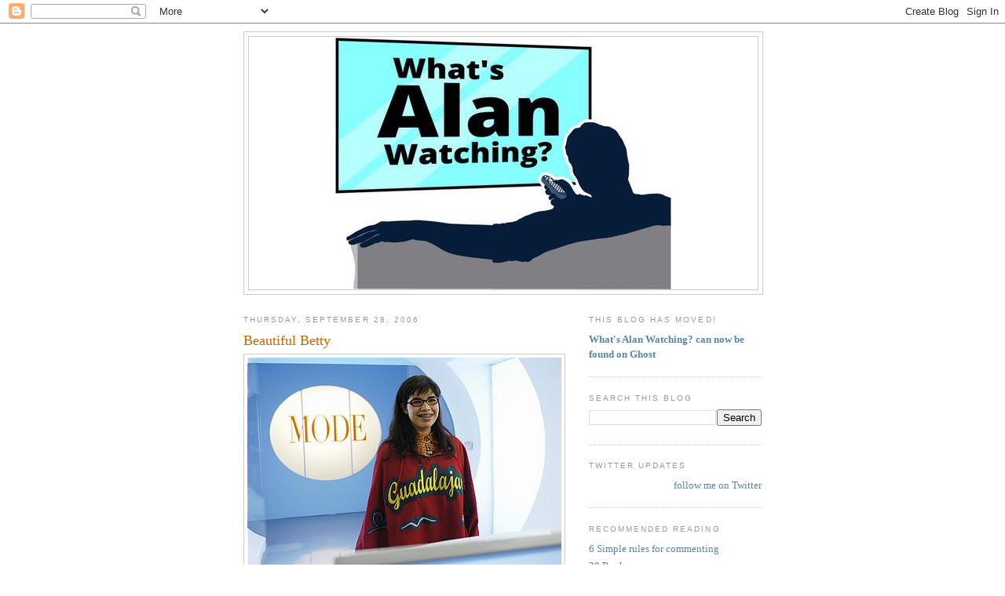

--- FILE ---
content_type: text/html; charset=UTF-8
request_url: https://sepinwall.blogspot.com/2006/09/beautiful-betty.html?showComment=1159528080000
body_size: 20128
content:
<!DOCTYPE html>
<html dir='ltr' xmlns='http://www.w3.org/1999/xhtml' xmlns:b='http://www.google.com/2005/gml/b' xmlns:data='http://www.google.com/2005/gml/data' xmlns:expr='http://www.google.com/2005/gml/expr'>
<head>
<link href='https://www.blogger.com/static/v1/widgets/2944754296-widget_css_bundle.css' rel='stylesheet' type='text/css'/>
<meta content='text/html; charset=UTF-8' http-equiv='Content-Type'/>
<meta content='blogger' name='generator'/>
<link href='https://sepinwall.blogspot.com/favicon.ico' rel='icon' type='image/x-icon'/>
<link href='http://sepinwall.blogspot.com/2006/09/beautiful-betty.html' rel='canonical'/>
<link rel="alternate" type="application/atom+xml" title="What&#39;s Alan Watching? - Atom" href="https://sepinwall.blogspot.com/feeds/posts/default" />
<link rel="alternate" type="application/rss+xml" title="What&#39;s Alan Watching? - RSS" href="https://sepinwall.blogspot.com/feeds/posts/default?alt=rss" />
<link rel="service.post" type="application/atom+xml" title="What&#39;s Alan Watching? - Atom" href="https://www.blogger.com/feeds/17517257/posts/default" />

<link rel="alternate" type="application/atom+xml" title="What&#39;s Alan Watching? - Atom" href="https://sepinwall.blogspot.com/feeds/115944311567553928/comments/default" />
<!--Can't find substitution for tag [blog.ieCssRetrofitLinks]-->
<link href='http://photos1.blogger.com/blogger/3464/1690/400/106062_164_pre.jpg' rel='image_src'/>
<meta content='http://sepinwall.blogspot.com/2006/09/beautiful-betty.html' property='og:url'/>
<meta content='Beautiful Betty' property='og:title'/>
<meta content='In this morning&#39;s column, I review &quot;Ugly Betty,&quot; one of my two or three favorite new shows of the season: Some TV shows need months, even ye...' property='og:description'/>
<meta content='https://lh3.googleusercontent.com/blogger_img_proxy/AEn0k_tnEgeP7VkBwDOYnSH1jMsvWuGEQCUMzNhpUWvybG_sCsmztrV97XiyFpw6RDzJHb5uF1GNRI79S7dxE5y6BbnQoatn1uEkdIENO0RYyXw5lcx5R43vWT8ELgh-jeHuN_9lYSuoEbk=w1200-h630-p-k-no-nu' property='og:image'/>
<title>What's Alan Watching?: Beautiful Betty</title>
<style id='page-skin-1' type='text/css'><!--
/*
-----------------------------------------------
Blogger Template Style
Name:     Minima
Date:     26 Feb 2004
Updated by: Blogger Team
----------------------------------------------- */
/* Use this with templates/template-twocol.html */
body {
background:#ffffff;
margin:0;
color:#333333;
font:x-small Georgia Serif;
font-size/* */:/**/small;
font-size: /**/small;
text-align: center;
}
a:link {
color:#5588aa;
text-decoration:none;
}
a:visited {
color:#999999;
text-decoration:none;
}
a:hover {
color:#cc6600;
text-decoration:underline;
}
a img {
border-width:0;
}
/* Header
-----------------------------------------------
*/
#header-wrapper {
width:660px;
margin:0 auto 10px;
border:1px solid #cccccc;
}
#header-inner {
background-position: center;
margin-left: auto;
margin-right: auto;
}
#header {
margin: 5px;
border: 1px solid #cccccc;
text-align: center;
color:#666666;
}
#header h1 {
margin:5px 5px 0;
padding:15px 20px .25em;
line-height:1.2em;
text-transform:uppercase;
letter-spacing:.2em;
font: normal normal 200% Georgia, Serif;
}
#header a {
color:#666666;
text-decoration:none;
}
#header a:hover {
color:#666666;
}
#header .description {
margin:0 5px 5px;
padding:0 20px 15px;
max-width:700px;
text-transform:uppercase;
letter-spacing:.2em;
line-height: 1.4em;
font: normal normal 78% 'Trebuchet MS', Trebuchet, Arial, Verdana, Sans-serif;
color: #999999;
}
#header img {
margin-left: auto;
margin-right: auto;
}
/* Outer-Wrapper
----------------------------------------------- */
#outer-wrapper {
width: 660px;
margin:0 auto;
padding:10px;
text-align:left;
font: normal normal 100% Georgia, Serif;
}
#main-wrapper {
width: 410px;
float: left;
word-wrap: break-word; /* fix for long text breaking sidebar float in IE */
overflow: hidden;     /* fix for long non-text content breaking IE sidebar float */
}
#sidebar-wrapper {
width: 220px;
float: right;
word-wrap: break-word; /* fix for long text breaking sidebar float in IE */
overflow: hidden;      /* fix for long non-text content breaking IE sidebar float */
}
/* Headings
----------------------------------------------- */
h2 {
margin:1.5em 0 .75em;
font:normal normal 78% 'Trebuchet MS',Trebuchet,Arial,Verdana,Sans-serif;
line-height: 1.4em;
text-transform:uppercase;
letter-spacing:.2em;
color:#999999;
}
/* Posts
-----------------------------------------------
*/
h2.date-header {
margin:1.5em 0 .5em;
}
.post {
margin:.5em 0 1.5em;
border-bottom:1px dotted #cccccc;
padding-bottom:1.5em;
}
.post h3 {
margin:.25em 0 0;
padding:0 0 4px;
font-size:140%;
font-weight:normal;
line-height:1.4em;
color:#cc6600;
}
.post h3 a, .post h3 a:visited, .post h3 strong {
display:block;
text-decoration:none;
color:#cc6600;
font-weight:normal;
}
.post h3 strong, .post h3 a:hover {
color:#333333;
}
.post-body {
margin:0 0 .75em;
line-height:1.6em;
}
.post-body blockquote {
line-height:1.3em;
}
.post-footer {
margin: .75em 0;
color:#999999;
text-transform:uppercase;
letter-spacing:.1em;
font: normal normal 78% 'Trebuchet MS', Trebuchet, Arial, Verdana, Sans-serif;
line-height: 1.4em;
}
.comment-link {
margin-left:.6em;
}
.post img, table.tr-caption-container {
padding:4px;
border:1px solid #cccccc;
}
.tr-caption-container img {
border: none;
padding: 0;
}
.post blockquote {
margin:1em 20px;
}
.post blockquote p {
margin:.75em 0;
}
/* Comments
----------------------------------------------- */
#comments h4 {
margin:1em 0;
font-weight: bold;
line-height: 1.4em;
text-transform:uppercase;
letter-spacing:.2em;
color: #999999;
}
#comments-block {
margin:1em 0 1.5em;
line-height:1.6em;
}
#comments-block .comment-author {
margin:.5em 0;
}
#comments-block .comment-body {
margin:.25em 0 0;
}
#comments-block .comment-footer {
margin:-.25em 0 2em;
line-height: 1.4em;
text-transform:uppercase;
letter-spacing:.1em;
}
#comments-block .comment-body p {
margin:0 0 .75em;
}
.deleted-comment {
font-style:italic;
color:gray;
}
#blog-pager-newer-link {
float: left;
}
#blog-pager-older-link {
float: right;
}
#blog-pager {
text-align: center;
}
.feed-links {
clear: both;
line-height: 2.5em;
}
/* Sidebar Content
----------------------------------------------- */
.sidebar {
color: #666666;
line-height: 1.5em;
}
.sidebar ul {
list-style:none;
margin:0 0 0;
padding:0 0 0;
}
.sidebar li {
margin:0;
padding-top:0;
padding-right:0;
padding-bottom:.25em;
padding-left:15px;
text-indent:-15px;
line-height:1.5em;
}
.sidebar .widget, .main .widget {
border-bottom:1px dotted #cccccc;
margin:0 0 1.5em;
padding:0 0 1.5em;
}
.main .Blog {
border-bottom-width: 0;
}
/* Profile
----------------------------------------------- */
.profile-img {
float: left;
margin-top: 0;
margin-right: 5px;
margin-bottom: 5px;
margin-left: 0;
padding: 4px;
border: 1px solid #cccccc;
}
.profile-data {
margin:0;
text-transform:uppercase;
letter-spacing:.1em;
font: normal normal 78% 'Trebuchet MS', Trebuchet, Arial, Verdana, Sans-serif;
color: #999999;
font-weight: bold;
line-height: 1.6em;
}
.profile-datablock {
margin:.5em 0 .5em;
}
.profile-textblock {
margin: 0.5em 0;
line-height: 1.6em;
}
.profile-link {
font: normal normal 78% 'Trebuchet MS', Trebuchet, Arial, Verdana, Sans-serif;
text-transform: uppercase;
letter-spacing: .1em;
}
/* Footer
----------------------------------------------- */
#footer {
width:660px;
clear:both;
margin:0 auto;
padding-top:15px;
line-height: 1.6em;
text-transform:uppercase;
letter-spacing:.1em;
text-align: center;
}

--></style>
<style>

span.fullpost {display:inline;}

</style>
<meta content='os3mU0xEE_0bFRm8iNa36mkQj_4V8qKFfN5vx1hLkag' name='google-site-verification'/>
<script type='text/javascript'>

  var _gaq = _gaq || [];
  _gaq.push(['_setAccount', 'UA-31538358-1']);
  _gaq.push(['_trackPageview']);

  (function() {
    var ga = document.createElement('script'); ga.type = 'text/javascript'; ga.async = true;
    ga.src = ('https:' == document.location.protocol ? 'https://ssl' : 'http://www') + '.google-analytics.com/ga.js';
    var s = document.getElementsByTagName('script')[0]; s.parentNode.insertBefore(ga, s);
  })();

</script>
<link href='https://www.blogger.com/dyn-css/authorization.css?targetBlogID=17517257&amp;zx=d4cabe2f-9772-4f7f-85d9-348230dea70f' media='none' onload='if(media!=&#39;all&#39;)media=&#39;all&#39;' rel='stylesheet'/><noscript><link href='https://www.blogger.com/dyn-css/authorization.css?targetBlogID=17517257&amp;zx=d4cabe2f-9772-4f7f-85d9-348230dea70f' rel='stylesheet'/></noscript>
<meta name='google-adsense-platform-account' content='ca-host-pub-1556223355139109'/>
<meta name='google-adsense-platform-domain' content='blogspot.com'/>

<!-- data-ad-client=ca-pub-8918121157583372 -->

</head>
<body>
<div class='navbar section' id='navbar'><div class='widget Navbar' data-version='1' id='Navbar1'><script type="text/javascript">
    function setAttributeOnload(object, attribute, val) {
      if(window.addEventListener) {
        window.addEventListener('load',
          function(){ object[attribute] = val; }, false);
      } else {
        window.attachEvent('onload', function(){ object[attribute] = val; });
      }
    }
  </script>
<div id="navbar-iframe-container"></div>
<script type="text/javascript" src="https://apis.google.com/js/platform.js"></script>
<script type="text/javascript">
      gapi.load("gapi.iframes:gapi.iframes.style.bubble", function() {
        if (gapi.iframes && gapi.iframes.getContext) {
          gapi.iframes.getContext().openChild({
              url: 'https://www.blogger.com/navbar/17517257?po\x3d115944311567553928\x26origin\x3dhttps://sepinwall.blogspot.com',
              where: document.getElementById("navbar-iframe-container"),
              id: "navbar-iframe"
          });
        }
      });
    </script><script type="text/javascript">
(function() {
var script = document.createElement('script');
script.type = 'text/javascript';
script.src = '//pagead2.googlesyndication.com/pagead/js/google_top_exp.js';
var head = document.getElementsByTagName('head')[0];
if (head) {
head.appendChild(script);
}})();
</script>
</div></div>
<div id='outer-wrapper'><div id='wrap2'>
<!-- skip links for text browsers -->
<span id='skiplinks' style='display:none;'>
<a href='#main'>skip to main </a> |
      <a href='#sidebar'>skip to sidebar</a>
</span>
<div id='header-wrapper'>
<div class='header section' id='header'><div class='widget Header' data-version='1' id='Header1'>
<div id='header-inner'>
<a href='https://sepinwall.blogspot.com/' style='display: block'>
<img alt='What&#39;s Alan Watching?' height='322px; ' id='Header1_headerimg' src='https://blogger.googleusercontent.com/img/a/AVvXsEjddTfs7LPCc_BA7GwKzumHEF8_X1HggVWSarxgjNppc33njl1QkZf2dDnT_V8qsdHzdfi2JTCd46fDxtisiWdebXMbcvJArZBGNyhh2DORBhCG8s4D5KUf-bTGQ5ntNwQk-fmFZcfdMImWVyiqfo8gWR8grMMwbfRc5S6B4dXMhRSXrurYoGXl=s432' style='display: block' width='432px; '/>
</a>
</div>
</div></div>
</div>
<div id='content-wrapper'>
<div id='crosscol-wrapper' style='text-align:center'>
<div class='crosscol no-items section' id='crosscol'></div>
</div>
<div id='main-wrapper'>
<div class='main section' id='main'><div class='widget Blog' data-version='1' id='Blog1'>
<div class='blog-posts hfeed'>

          <div class="date-outer">
        
<h2 class='date-header'><span>Thursday, September 28, 2006</span></h2>

          <div class="date-posts">
        
<div class='post-outer'>
<div class='post hentry uncustomized-post-template'>
<a name='115944311567553928'></a>
<h3 class='post-title entry-title'>
<a href='https://sepinwall.blogspot.com/2006/09/beautiful-betty.html'>Beautiful Betty</a>
</h3>
<div class='post-header-line-1'></div>
<div class='post-body entry-content'>
<a href="//photos1.blogger.com/blogger/3464/1690/1600/106062_164_pre.jpg" onblur="try {parent.deselectBloggerImageGracefully();} catch(e) {}"><img alt="" border="0" src="//photos1.blogger.com/blogger/3464/1690/400/106062_164_pre.jpg" style="DISPLAY: block; MARGIN: 0px auto 10px; CURSOR: pointer; TEXT-ALIGN: center"></a>In this morning's column, I review <span style="FONT-WEIGHT: bold">"Ugly Betty," </span>one of my two or three favorite new shows of the season:<br /><p></p><blockquote style="FONT-FAMILY: arial"><p>Some TV shows need months, even years, to find their voice. </p><p>"Ugly Betty" needs five seconds. </p><p>The opening shot of this enormously appealing new series is a tight close-up of star America Ferrera, her hair badly styled, her eyes framed by thick red glasses, a hint of a tacky plaid suit jacket. Her lip quivers nervously, and we cut to the words "UGLY BETTY" in big, Day-Glo block letters, then back to Betty as she smiles broadly and we see that some malicious orthodontist has welded the grillwork of an Escalade to her teeth. </p><p>In that quick juxtaposition of how awful Betty looks and how happy she feels, the show establishes both its key theme of substance over style and its arch, self-aware sense of humor. "Ugly Betty" may have some Important Stuff to say about the emptiness of beauty, but not at the expense of a good laugh. </p></blockquote><p>To read the rest, click <a href="http://www.nj.com/columns/ledger/sepinwall/index.ssf?/base/columns-0/1159421384259490.xml&amp;coll=1" target="_blank">here</a>.</p><p><span style="FONT-WEIGHT: bold">UPDATE: </span>So, what say the rest of ya's?<br /></p>
<div style='clear: both;'></div>
</div>
<div class='post-footer'>
<div class='post-footer-line post-footer-line-1'>
<span class='post-author vcard'>
Posted by
<span class='fn'>Alan Sepinwall</span>
</span>
<span class='post-timestamp'>
at
<a class='timestamp-link' href='https://sepinwall.blogspot.com/2006/09/beautiful-betty.html' rel='bookmark' title='permanent link'><abbr class='published' title='2006-09-28T22:29:00-04:00'>10:29 PM</abbr></a>
</span>
<span class='reaction-buttons'>
</span>
<span class='star-ratings'>
</span>
<span class='post-comment-link'>
</span>
<span class='post-backlinks post-comment-link'>
</span>
<span class='post-icons'>
<span class='item-control blog-admin pid-321114774'>
<a href='https://www.blogger.com/post-edit.g?blogID=17517257&postID=115944311567553928&from=pencil' title='Edit Post'>
<img alt='' class='icon-action' height='18' src='https://resources.blogblog.com/img/icon18_edit_allbkg.gif' width='18'/>
</a>
</span>
</span>
</div>
<div class='post-footer-line post-footer-line-2'>
<span class='post-labels'>
Labels:
<a href='https://sepinwall.blogspot.com/search/label/Ugly%20Betty' rel='tag'>Ugly Betty</a>
</span>
</div>
<div class='post-footer-line post-footer-line-3'>
<span class='post-location'>
</span>
</div>
</div>
</div>
<div class='comments' id='comments'>
<a name='comments'></a>
<h4>20 comments:</h4>
<div id='Blog1_comments-block-wrapper'>
<dl class='avatar-comment-indent' id='comments-block'>
<dt class='comment-author ' id='c115945459167867631'>
<a name='c115945459167867631'></a>
<div class="avatar-image-container avatar-stock"><span dir="ltr"><img src="//resources.blogblog.com/img/blank.gif" width="35" height="35" alt="" title="Anonymous">

</span></div>
Anonymous
said...
</dt>
<dd class='comment-body' id='Blog1_cmt-115945459167867631'>
<p>
"In that quick juxtaposition of how awful Betty looks and how happy she feels, the show establishes both its key theme of substance over style..." <BR/><BR/>Good thing no television show or movie has covered this theme. Ever.
</p>
</dd>
<dd class='comment-footer'>
<span class='comment-timestamp'>
<a href='https://sepinwall.blogspot.com/2006/09/beautiful-betty.html?showComment=1159454580000#c115945459167867631' title='comment permalink'>
10:43 AM, September 28, 2006
</a>
<span class='item-control blog-admin pid-465664659'>
<a class='comment-delete' href='https://www.blogger.com/comment/delete/17517257/115945459167867631' title='Delete Comment'>
<img src='https://resources.blogblog.com/img/icon_delete13.gif'/>
</a>
</span>
</span>
</dd>
<dt class='comment-author blog-author' id='c115945755478481387'>
<a name='c115945755478481387'></a>
<div class="avatar-image-container vcard"><span dir="ltr"><a href="https://www.blogger.com/profile/03388147774725646742" target="" rel="nofollow" onclick="" class="avatar-hovercard" id="av-115945755478481387-03388147774725646742"><img src="https://resources.blogblog.com/img/blank.gif" width="35" height="35" class="delayLoad" style="display: none;" longdesc="//blogger.googleusercontent.com/img/b/R29vZ2xl/AVvXsEh-dy_9B5aYT_fXnUGR8neLREA3nfjpIoUqb4eSdumFjrism2TduYqu1UcezPuTPn_V6g2pr7GZXOJ5Jerw_3jqQHCwP81f-45jahP9KoliLHjR1kPY_qRHsfT7UJ9c9A/s45-c/uBkmXcB5.jpg" alt="" title="Alan Sepinwall">

<noscript><img src="//blogger.googleusercontent.com/img/b/R29vZ2xl/AVvXsEh-dy_9B5aYT_fXnUGR8neLREA3nfjpIoUqb4eSdumFjrism2TduYqu1UcezPuTPn_V6g2pr7GZXOJ5Jerw_3jqQHCwP81f-45jahP9KoliLHjR1kPY_qRHsfT7UJ9c9A/s45-c/uBkmXcB5.jpg" width="35" height="35" class="photo" alt=""></noscript></a></span></div>
<a href='https://www.blogger.com/profile/03388147774725646742' rel='nofollow'>Alan Sepinwall</a>
said...
</dt>
<dd class='comment-body' id='Blog1_cmt-115945755478481387'>
<p>
Then it's a really good thing that, in the very next sentence, I point out that the show is a comedy first, a soap second and a message piece a very, very distant third.
</p>
</dd>
<dd class='comment-footer'>
<span class='comment-timestamp'>
<a href='https://sepinwall.blogspot.com/2006/09/beautiful-betty.html?showComment=1159457520000#c115945755478481387' title='comment permalink'>
11:32 AM, September 28, 2006
</a>
<span class='item-control blog-admin pid-321114774'>
<a class='comment-delete' href='https://www.blogger.com/comment/delete/17517257/115945755478481387' title='Delete Comment'>
<img src='https://resources.blogblog.com/img/icon_delete13.gif'/>
</a>
</span>
</span>
</dd>
<dt class='comment-author ' id='c115946091531633917'>
<a name='c115946091531633917'></a>
<div class="avatar-image-container avatar-stock"><span dir="ltr"><img src="//resources.blogblog.com/img/blank.gif" width="35" height="35" alt="" title="Anonymous">

</span></div>
Anonymous
said...
</dt>
<dd class='comment-body' id='Blog1_cmt-115946091531633917'>
<p>
<I>Good thing no television show or movie has covered this theme. Ever.</I><BR/><BR/>But has it ever been covered this way? I've been struggling to think of another story (at least, one that's been presented to such a wide audience in the USA) where we're hoping the handsome guy will learn to appreciate a woman's substance over her appearance.<BR/><BR/>I think that's what appeals to me about this show, judging from the previews, it's subversive while wading through sappy cliches.
</p>
</dd>
<dd class='comment-footer'>
<span class='comment-timestamp'>
<a href='https://sepinwall.blogspot.com/2006/09/beautiful-betty.html?showComment=1159460880000#c115946091531633917' title='comment permalink'>
12:28 PM, September 28, 2006
</a>
<span class='item-control blog-admin pid-465664659'>
<a class='comment-delete' href='https://www.blogger.com/comment/delete/17517257/115946091531633917' title='Delete Comment'>
<img src='https://resources.blogblog.com/img/icon_delete13.gif'/>
</a>
</span>
</span>
</dd>
<dt class='comment-author ' id='c115946191345769904'>
<a name='c115946191345769904'></a>
<div class="avatar-image-container avatar-stock"><span dir="ltr"><img src="//resources.blogblog.com/img/blank.gif" width="35" height="35" alt="" title="Anonymous">

</span></div>
Anonymous
said...
</dt>
<dd class='comment-body' id='Blog1_cmt-115946191345769904'>
<p>
Does anyone else find the execution of this show a little...annoying? The concept is pretty good, but my problem is with the obvious way America Ferrera has been "uglied up." Please. Give me 10 minutes with her -- and I'm not even a fashion stylist -- and I could have her looking gorgeous. I hate when they take pretty girls (see Rachel Leigh Cooke in SHE'S ALL THAT), throw on a pair of glasses, give them a bad hairdo and some bad clothes and label them ugly. Anyone with half a brain can see the beauty that lurks directly beneath the surface. It's insulting too our intelligence. <BR/><BR/>I'd have liked the show better if they'd cast Sara Ramirez (Callie on GREY'S ANATOMY) and left her looking like her normal self. True, Sara is gorgeous, but she would be considered morbidly obese if she worked at most NYC magazines. (I used to be employed at Conde Nast and, let me tell you, anytime someone above a size 8 strolled into the office everyone would start gossiping about how fat she was.)
</p>
</dd>
<dd class='comment-footer'>
<span class='comment-timestamp'>
<a href='https://sepinwall.blogspot.com/2006/09/beautiful-betty.html?showComment=1159461900000#c115946191345769904' title='comment permalink'>
12:45 PM, September 28, 2006
</a>
<span class='item-control blog-admin pid-465664659'>
<a class='comment-delete' href='https://www.blogger.com/comment/delete/17517257/115946191345769904' title='Delete Comment'>
<img src='https://resources.blogblog.com/img/icon_delete13.gif'/>
</a>
</span>
</span>
</dd>
<dt class='comment-author ' id='c115946583062798419'>
<a name='c115946583062798419'></a>
<div class="avatar-image-container avatar-stock"><span dir="ltr"><img src="//resources.blogblog.com/img/blank.gif" width="35" height="35" alt="" title="Anonymous">

</span></div>
Anonymous
said...
</dt>
<dd class='comment-body' id='Blog1_cmt-115946583062798419'>
<p>
jennifer, it will probably be right after she hilariously walks into a glass door for the tenth time...
</p>
</dd>
<dd class='comment-footer'>
<span class='comment-timestamp'>
<a href='https://sepinwall.blogspot.com/2006/09/beautiful-betty.html?showComment=1159465800000#c115946583062798419' title='comment permalink'>
1:50 PM, September 28, 2006
</a>
<span class='item-control blog-admin pid-465664659'>
<a class='comment-delete' href='https://www.blogger.com/comment/delete/17517257/115946583062798419' title='Delete Comment'>
<img src='https://resources.blogblog.com/img/icon_delete13.gif'/>
</a>
</span>
</span>
</dd>
<dt class='comment-author ' id='c115946748556924857'>
<a name='c115946748556924857'></a>
<div class="avatar-image-container avatar-stock"><span dir="ltr"><img src="//resources.blogblog.com/img/blank.gif" width="35" height="35" alt="" title="Anonymous">

</span></div>
Anonymous
said...
</dt>
<dd class='comment-body' id='Blog1_cmt-115946748556924857'>
<p>
I hated the German version of this show, partly because of the way the protagonist was "uglied up" , so I'm rather sceptic. It was a huge success, though.
</p>
</dd>
<dd class='comment-footer'>
<span class='comment-timestamp'>
<a href='https://sepinwall.blogspot.com/2006/09/beautiful-betty.html?showComment=1159467480000#c115946748556924857' title='comment permalink'>
2:18 PM, September 28, 2006
</a>
<span class='item-control blog-admin pid-465664659'>
<a class='comment-delete' href='https://www.blogger.com/comment/delete/17517257/115946748556924857' title='Delete Comment'>
<img src='https://resources.blogblog.com/img/icon_delete13.gif'/>
</a>
</span>
</span>
</dd>
<dt class='comment-author ' id='c115948482613980383'>
<a name='c115948482613980383'></a>
<div class="avatar-image-container avatar-stock"><span dir="ltr"><img src="//resources.blogblog.com/img/blank.gif" width="35" height="35" alt="" title="Anonymous">

</span></div>
Anonymous
said...
</dt>
<dd class='comment-body' id='Blog1_cmt-115948482613980383'>
<p>
<I>I've been struggling to think of another story (at least, one that's been presented to such a wide audience in the USA) where we're hoping the handsome guy will learn to appreciate a woman's substance over her appearance.</I><BR/><BR/>Usually it's the other way around -- a less-than-handsome guy hopes the bombshell he's been lusting after wakes up and sees what a great guy he is.  I for one welcome a show that turns the tables!<BR/><BR/>Re: the uglification of beautiful actresses ... America Ferrera is gorgeous (as anyone who's seen <I>Real Women Have Curves</I> knows, what a great movie!).  But even at her most gorgeous she wouldn't fit the definition of "beauty" espoused by the NYC fashion magazines.  I don't see a ten-minute makeover in her future, simply because her colleagues won't look at her and see an uglified pretty girl who just needs some fashion tips.  They'll see she's not a size 0 and leave it at that -- and I think both Betty (and her show) will be better for it.
</p>
</dd>
<dd class='comment-footer'>
<span class='comment-timestamp'>
<a href='https://sepinwall.blogspot.com/2006/09/beautiful-betty.html?showComment=1159484820000#c115948482613980383' title='comment permalink'>
7:07 PM, September 28, 2006
</a>
<span class='item-control blog-admin pid-465664659'>
<a class='comment-delete' href='https://www.blogger.com/comment/delete/17517257/115948482613980383' title='Delete Comment'>
<img src='https://resources.blogblog.com/img/icon_delete13.gif'/>
</a>
</span>
</span>
</dd>
<dt class='comment-author ' id='c115950551899939809'>
<a name='c115950551899939809'></a>
<div class="avatar-image-container avatar-stock"><span dir="ltr"><img src="//resources.blogblog.com/img/blank.gif" width="35" height="35" alt="" title="Anonymous">

</span></div>
Anonymous
said...
</dt>
<dd class='comment-body' id='Blog1_cmt-115950551899939809'>
<p>
Okay, notes:<BR/><BR/>I think her likeability trumps most of the problems I have with the show.  And her fearlessness.  That photo shoot had a <I>Freaks & Geeks</I>-level cringe factor.<BR/><BR/>But it's going to be tough striking a couple balances.  First, she has to stay capable and intelligent -- otherwise, why bother? -- but somehow still unable to modify her appearance.  Without getting into disturbing, psychotic hygenic/eating disorders.  Because she's already got strikes against her.<BR/><BR/>(That makeover attempt should be brought up immediately -- her bosses would do so -- just to nullify the option.)<BR/><BR/>The other problem is the tone.  The acting's all over the place.  Does Vanessa Williams think she's on that Mexican soap opera?  (And what happened to the "L"?)  Over-the-top stuff should be reserved for model shoots/runway shows/other obviously unreal events.  I'd rather see most of it played straight.  But then, I can't stand <I>Desperate Housewives</I>.<BR/><BR/>And Gina Gershon must stay far, far away from comedy.<BR/><BR/>I'll keep watching, for now, because I like Betty.
</p>
</dd>
<dd class='comment-footer'>
<span class='comment-timestamp'>
<a href='https://sepinwall.blogspot.com/2006/09/beautiful-betty.html?showComment=1159505460000#c115950551899939809' title='comment permalink'>
12:51 AM, September 29, 2006
</a>
<span class='item-control blog-admin pid-465664659'>
<a class='comment-delete' href='https://www.blogger.com/comment/delete/17517257/115950551899939809' title='Delete Comment'>
<img src='https://resources.blogblog.com/img/icon_delete13.gif'/>
</a>
</span>
</span>
</dd>
<dt class='comment-author ' id='c115952812202052178'>
<a name='c115952812202052178'></a>
<div class="avatar-image-container avatar-stock"><span dir="ltr"><img src="//resources.blogblog.com/img/blank.gif" width="35" height="35" alt="" title="Anonymous">

</span></div>
Anonymous
said...
</dt>
<dd class='comment-body' id='Blog1_cmt-115952812202052178'>
<p>
I was devasted when 10 minutes into the show, we lost power and the DVR didn't record! America Ferrara is terrific and I am filled with joyful anticipation of the next episode.  A story doesn't need to be "new" to be enjoyable. Have you ever watched a movie more than once?
</p>
</dd>
<dd class='comment-footer'>
<span class='comment-timestamp'>
<a href='https://sepinwall.blogspot.com/2006/09/beautiful-betty.html?showComment=1159528080000#c115952812202052178' title='comment permalink'>
7:08 AM, September 29, 2006
</a>
<span class='item-control blog-admin pid-465664659'>
<a class='comment-delete' href='https://www.blogger.com/comment/delete/17517257/115952812202052178' title='Delete Comment'>
<img src='https://resources.blogblog.com/img/icon_delete13.gif'/>
</a>
</span>
</span>
</dd>
<dt class='comment-author ' id='c115953076612251655'>
<a name='c115953076612251655'></a>
<div class="avatar-image-container avatar-stock"><span dir="ltr"><a href="https://www.blogger.com/profile/12023089365553324315" target="" rel="nofollow" onclick="" class="avatar-hovercard" id="av-115953076612251655-12023089365553324315"><img src="//www.blogger.com/img/blogger_logo_round_35.png" width="35" height="35" alt="" title="K J Gillenwater">

</a></span></div>
<a href='https://www.blogger.com/profile/12023089365553324315' rel='nofollow'>K J Gillenwater</a>
said...
</dt>
<dd class='comment-body' id='Blog1_cmt-115953076612251655'>
<p>
J, did you not know that this show was based on a telenovela? Did you not see Salma Hayek on the tv parodying that very type of show?  Vanessa Williams plays the part JUST like it would be played on a telenovela. Think "Days of Our Lives" at night. Totally the same concept, but done with a smart twist. The hero and heroine are intelligent and real people--not over-the-top. They seem to be the only normal people on the show (with the exception of the dad, nephew, and clothes closet girl). Everyone else is a caricature.<BR/><BR/>And that is what I liked about the show...beyond the fact that I LOVE, LOVE, LOVE America. I would watch her in anything.<BR/><BR/>As far as beautifying the 'ugly' girl, yes, you can take away the glasses and braces, and she would be 99 times better. But the one thing I like is that she will stay the size she is. There will be no miraculous shedding of the pounds. <BR/><BR/>I am always annoyed by skinny actresses who gain weight for roles (i.e. Renee Zellweger in "Bridget Jones"). Why can't they just find an actress that size?  You can't tell me there aren't pleasingly plump actresses out there just dying for a break!<BR/><BR/>So, I am happy that they will make her prettier over time by getting rid of a few things...but her weight will stay exactly the same.  Thank GOD!
</p>
</dd>
<dd class='comment-footer'>
<span class='comment-timestamp'>
<a href='https://sepinwall.blogspot.com/2006/09/beautiful-betty.html?showComment=1159530720000#c115953076612251655' title='comment permalink'>
7:52 AM, September 29, 2006
</a>
<span class='item-control blog-admin pid-1848532709'>
<a class='comment-delete' href='https://www.blogger.com/comment/delete/17517257/115953076612251655' title='Delete Comment'>
<img src='https://resources.blogblog.com/img/icon_delete13.gif'/>
</a>
</span>
</span>
</dd>
<dt class='comment-author ' id='c115953680062259991'>
<a name='c115953680062259991'></a>
<div class="avatar-image-container vcard"><span dir="ltr"><a href="https://www.blogger.com/profile/14899944326715255577" target="" rel="nofollow" onclick="" class="avatar-hovercard" id="av-115953680062259991-14899944326715255577"><img src="https://resources.blogblog.com/img/blank.gif" width="35" height="35" class="delayLoad" style="display: none;" longdesc="//4.bp.blogspot.com/_cG_6ghN7mNU/SaoeEmuhHSI/AAAAAAAAEB0/C8P-06VfrTc/S45-s35/liz%2Bphoto.jpg" alt="" title="lizfinnarnold">

<noscript><img src="//4.bp.blogspot.com/_cG_6ghN7mNU/SaoeEmuhHSI/AAAAAAAAEB0/C8P-06VfrTc/S45-s35/liz%2Bphoto.jpg" width="35" height="35" class="photo" alt=""></noscript></a></span></div>
<a href='https://www.blogger.com/profile/14899944326715255577' rel='nofollow'>lizfinnarnold</a>
said...
</dt>
<dd class='comment-body' id='Blog1_cmt-115953680062259991'>
<p>
I had a hard time figuring out what this series is trying to be. Some of the actors are phenomenal, and some -- not so much. Also, I was not a fan of the "cartoonish" acting of many of the main characters.  It really seemed to be trying too hard.<BR/><BR/>Plus what the hell is up with network TV? From reviews I had read "how sweet this show is." Nobody warned me that a character would be receiving oral pleasure from a woman hidden under his desk.  How the hell does this scenario make it into network television at 8 p.m.?<BR/><BR/>Besides reality shows (American Idol, Wifeswap, Extreme Makeover), there isn't a single network show appropriate for watching with my children.  Don't believe me, try sitting and watching network sitcoms with a 10-year-old sitting next to you. You will find yourself squirming quite a bit.<BR/><BR/>I'm not a prude. I love my Sopranos, Deadwood, and Entourage more than anyone. I'm also a blogger who curses like a truckdriver and a screenwriter who loves to write uncensored.<BR/><BR/>But nobody is talking about how TV has basically shut out families as far as programming goes. Call me old-fashioned, but I would love to see a return to the "Family Hour". Honestly, I think most of the sitcoms nowadays just come off as raunchy and creepy.  They were more interesting when they had to be "creative" in their sexual innuendo in order to get past the network censors.
</p>
</dd>
<dd class='comment-footer'>
<span class='comment-timestamp'>
<a href='https://sepinwall.blogspot.com/2006/09/beautiful-betty.html?showComment=1159536780000#c115953680062259991' title='comment permalink'>
9:33 AM, September 29, 2006
</a>
<span class='item-control blog-admin pid-404402177'>
<a class='comment-delete' href='https://www.blogger.com/comment/delete/17517257/115953680062259991' title='Delete Comment'>
<img src='https://resources.blogblog.com/img/icon_delete13.gif'/>
</a>
</span>
</span>
</dd>
<dt class='comment-author ' id='c115954088237513488'>
<a name='c115954088237513488'></a>
<div class="avatar-image-container avatar-stock"><span dir="ltr"><img src="//resources.blogblog.com/img/blank.gif" width="35" height="35" alt="" title="Anonymous">

</span></div>
Anonymous
said...
</dt>
<dd class='comment-body' id='Blog1_cmt-115954088237513488'>
<p>
I thought it was very sweet. Ferrera's Betty looks oddly like a Gilbert Hernandez drawing come to life.<BR/><BR/>What worked for me was Ferrera and Mabius' chemistry and the burgoening friendship between Betty and Daniel. It was nice that they could see past each other's predjudices to help each other out.<BR/><BR/>But is it worth skipping <I>The Office</I>, for those of us whose VCRs are broken and are too cheap to buy TiVO? Sorry, but I needs my Rainn Wilson fix.
</p>
</dd>
<dd class='comment-footer'>
<span class='comment-timestamp'>
<a href='https://sepinwall.blogspot.com/2006/09/beautiful-betty.html?showComment=1159540860000#c115954088237513488' title='comment permalink'>
10:41 AM, September 29, 2006
</a>
<span class='item-control blog-admin pid-465664659'>
<a class='comment-delete' href='https://www.blogger.com/comment/delete/17517257/115954088237513488' title='Delete Comment'>
<img src='https://resources.blogblog.com/img/icon_delete13.gif'/>
</a>
</span>
</span>
</dd>
<dt class='comment-author ' id='c115954534063866573'>
<a name='c115954534063866573'></a>
<div class="avatar-image-container avatar-stock"><span dir="ltr"><img src="//resources.blogblog.com/img/blank.gif" width="35" height="35" alt="" title="Anonymous">

</span></div>
Anonymous
said...
</dt>
<dd class='comment-body' id='Blog1_cmt-115954534063866573'>
<p>
Kristin, I didn't, and don't really care that it was.  In fact, had I known, I would have been less likely to watch it.  I thought the point of having the show-within-the-show (other than giving producer Hayek a couple nice cameos) was to contrast the histrionics of the soap with the "real problems" of staying on hold with HMOs for 2 hours.<BR/><BR/>I have zero interest in watching "Days of Our Lives" at night, or at any other time.  And caricatures bore me.  They're lazy.<BR/><BR/>The styles clash.  Even if the producers' intent is to make home life "normal" and work life soap operatic, that ultimately falls apart when the long list of exceptions you list ensues.
</p>
</dd>
<dd class='comment-footer'>
<span class='comment-timestamp'>
<a href='https://sepinwall.blogspot.com/2006/09/beautiful-betty.html?showComment=1159545300000#c115954534063866573' title='comment permalink'>
11:55 AM, September 29, 2006
</a>
<span class='item-control blog-admin pid-465664659'>
<a class='comment-delete' href='https://www.blogger.com/comment/delete/17517257/115954534063866573' title='Delete Comment'>
<img src='https://resources.blogblog.com/img/icon_delete13.gif'/>
</a>
</span>
</span>
</dd>
<dt class='comment-author ' id='c115955168829904645'>
<a name='c115955168829904645'></a>
<div class="avatar-image-container avatar-stock"><span dir="ltr"><a href="https://www.blogger.com/profile/12023089365553324315" target="" rel="nofollow" onclick="" class="avatar-hovercard" id="av-115955168829904645-12023089365553324315"><img src="//www.blogger.com/img/blogger_logo_round_35.png" width="35" height="35" alt="" title="K J Gillenwater">

</a></span></div>
<a href='https://www.blogger.com/profile/12023089365553324315' rel='nofollow'>K J Gillenwater</a>
said...
</dt>
<dd class='comment-body' id='Blog1_cmt-115955168829904645'>
<p>
J, I guess it is just not a show for you. I would say "Desperate Housewives" also went for the nighttime soap parody...and it was very well-received. That show started out being very self-aware (not so much anymore...) and that's what made it so much fun to watch.<BR/><BR/>"Ugly Betty" is the same way, with a Latin American flair to it. I think the cartoonish characters are balanced with the 'regular' folks very nicely.  I really don't want to find out that Vanessa Williams' character has any redeeming characteristics about her. I don't want to feel badly for her or understand her motives beyond the black and white. She is the villain, and I want her to stay that way. <BR/><BR/>If Betty and Daniel were also cartoonish heros, I wouldn't like them nearly as much. Because they are human with real flaws, I can instantly connect with them. Meanwhile, hating the baddies without regret.<BR/><BR/>I loved Betty and am looking forward to Daniel slowly realizing what a great woman he has working for him...and leaving the one-night stands behind.
</p>
</dd>
<dd class='comment-footer'>
<span class='comment-timestamp'>
<a href='https://sepinwall.blogspot.com/2006/09/beautiful-betty.html?showComment=1159551660000#c115955168829904645' title='comment permalink'>
1:41 PM, September 29, 2006
</a>
<span class='item-control blog-admin pid-1848532709'>
<a class='comment-delete' href='https://www.blogger.com/comment/delete/17517257/115955168829904645' title='Delete Comment'>
<img src='https://resources.blogblog.com/img/icon_delete13.gif'/>
</a>
</span>
</span>
</dd>
<dt class='comment-author ' id='c115955430292634693'>
<a name='c115955430292634693'></a>
<div class="avatar-image-container avatar-stock"><span dir="ltr"><img src="//resources.blogblog.com/img/blank.gif" width="35" height="35" alt="" title="Anonymous">

</span></div>
Anonymous
said...
</dt>
<dd class='comment-body' id='Blog1_cmt-115955430292634693'>
<p>
I thought it was charming.  Was anyone else reminded of Alice in Wonderland?  Betty, our Everywoman heroine, is sent down the rabbit hole (or through the subway tunnel) to a bizarre universe where almost nothing obeys the rules she's used to.  Yes, the Mode world is over-the-top, but I think that's what makes the show work.
</p>
</dd>
<dd class='comment-footer'>
<span class='comment-timestamp'>
<a href='https://sepinwall.blogspot.com/2006/09/beautiful-betty.html?showComment=1159554300000#c115955430292634693' title='comment permalink'>
2:25 PM, September 29, 2006
</a>
<span class='item-control blog-admin pid-465664659'>
<a class='comment-delete' href='https://www.blogger.com/comment/delete/17517257/115955430292634693' title='Delete Comment'>
<img src='https://resources.blogblog.com/img/icon_delete13.gif'/>
</a>
</span>
</span>
</dd>
<dt class='comment-author ' id='c115956100724955112'>
<a name='c115956100724955112'></a>
<div class="avatar-image-container avatar-stock"><span dir="ltr"><img src="//resources.blogblog.com/img/blank.gif" width="35" height="35" alt="" title="Anonymous">

</span></div>
Anonymous
said...
</dt>
<dd class='comment-body' id='Blog1_cmt-115956100724955112'>
<p>
I liked the show very much. Two things bothered me, though. If Betty's family has financial problems, then how can she afford orthodontia? <BR/><BR/>Also, I may have missed something with respect to the costume she was sent to fetch. Was this the outfit she eventually wore and specifically made for her (a cruel joke with considerable planning)? Models clothes would be size zero.
</p>
</dd>
<dd class='comment-footer'>
<span class='comment-timestamp'>
<a href='https://sepinwall.blogspot.com/2006/09/beautiful-betty.html?showComment=1159560960000#c115956100724955112' title='comment permalink'>
4:16 PM, September 29, 2006
</a>
<span class='item-control blog-admin pid-465664659'>
<a class='comment-delete' href='https://www.blogger.com/comment/delete/17517257/115956100724955112' title='Delete Comment'>
<img src='https://resources.blogblog.com/img/icon_delete13.gif'/>
</a>
</span>
</span>
</dd>
<dt class='comment-author ' id='c115956434762735401'>
<a name='c115956434762735401'></a>
<div class="avatar-image-container avatar-stock"><span dir="ltr"><img src="//resources.blogblog.com/img/blank.gif" width="35" height="35" alt="" title="Anonymous">

</span></div>
Anonymous
said...
</dt>
<dd class='comment-body' id='Blog1_cmt-115956434762735401'>
<p>
One thing that bugged me... it's a minor thing, but it drives me crazy sometimes... Betty's mother is dead. <BR/><BR/>It seems like EVERY hispanic family in pop culture, from <I>Resurrection Blvd.</I> to that freakin' <I>Baldo</I> comic strip, has a mother who dies of some sort of disease by the time the oldest child turns 15. I mean, geez.
</p>
</dd>
<dd class='comment-footer'>
<span class='comment-timestamp'>
<a href='https://sepinwall.blogspot.com/2006/09/beautiful-betty.html?showComment=1159564320000#c115956434762735401' title='comment permalink'>
5:12 PM, September 29, 2006
</a>
<span class='item-control blog-admin pid-465664659'>
<a class='comment-delete' href='https://www.blogger.com/comment/delete/17517257/115956434762735401' title='Delete Comment'>
<img src='https://resources.blogblog.com/img/icon_delete13.gif'/>
</a>
</span>
</span>
</dd>
<dt class='comment-author ' id='c115958239765199387'>
<a name='c115958239765199387'></a>
<div class="avatar-image-container avatar-stock"><span dir="ltr"><img src="//resources.blogblog.com/img/blank.gif" width="35" height="35" alt="" title="Anonymous">

</span></div>
Anonymous
said...
</dt>
<dd class='comment-body' id='Blog1_cmt-115958239765199387'>
<p>
I liked this better when it was called "The Devil Wears Prada" and then even better when it was just a storyline on "Sex and the City." <BR/><BR/>You'd think that in doing this show so similar to "Prada" they'd at least not use the same song from the movie.<BR/><BR/>Definitely the most overhyped show I've seen so far. <BR/><BR/>Plus, I hate that guy who plays Betty's ex. He annoys the hell out of me in those Netscape/Net Zero ads.
</p>
</dd>
<dd class='comment-footer'>
<span class='comment-timestamp'>
<a href='https://sepinwall.blogspot.com/2006/09/beautiful-betty.html?showComment=1159582380000#c115958239765199387' title='comment permalink'>
10:13 PM, September 29, 2006
</a>
<span class='item-control blog-admin pid-465664659'>
<a class='comment-delete' href='https://www.blogger.com/comment/delete/17517257/115958239765199387' title='Delete Comment'>
<img src='https://resources.blogblog.com/img/icon_delete13.gif'/>
</a>
</span>
</span>
</dd>
<dt class='comment-author ' id='c115975599965026158'>
<a name='c115975599965026158'></a>
<div class="avatar-image-container avatar-stock"><span dir="ltr"><img src="//resources.blogblog.com/img/blank.gif" width="35" height="35" alt="" title="Anonymous">

</span></div>
Anonymous
said...
</dt>
<dd class='comment-body' id='Blog1_cmt-115975599965026158'>
<p>
Anon - In general I liked the show, but the concept of her fitting into anything prepared for that photo shoot annoyed the heck out of me, too.  When she was sent away, I was envisioning her coming back with something rigged with multiple parts (as her new friend's jacket was) and was horrified that they expected us to believe a size 12+ costume happened to be around in the 0's needed it.
</p>
</dd>
<dd class='comment-footer'>
<span class='comment-timestamp'>
<a href='https://sepinwall.blogspot.com/2006/09/beautiful-betty.html?showComment=1159755960000#c115975599965026158' title='comment permalink'>
10:26 PM, October 01, 2006
</a>
<span class='item-control blog-admin pid-465664659'>
<a class='comment-delete' href='https://www.blogger.com/comment/delete/17517257/115975599965026158' title='Delete Comment'>
<img src='https://resources.blogblog.com/img/icon_delete13.gif'/>
</a>
</span>
</span>
</dd>
<dt class='comment-author ' id='c115985029389848058'>
<a name='c115985029389848058'></a>
<div class="avatar-image-container avatar-stock"><span dir="ltr"><img src="//resources.blogblog.com/img/blank.gif" width="35" height="35" alt="" title="Anonymous">

</span></div>
Anonymous
said...
</dt>
<dd class='comment-body' id='Blog1_cmt-115985029389848058'>
<p>
"I liked this better when it was called "The Devil Wears Prada" and then even better when it was just a storyline on "Sex and the City." "<BR/><BR/>I liked it better when it was called "Betty La Fea"...oh, wait....<BR/><BR/>I loved it and now I'm torn between taping it and continuing my "Smallville" fetish.  I wish they were repurposing it on ABC Family every week!
</p>
</dd>
<dd class='comment-footer'>
<span class='comment-timestamp'>
<a href='https://sepinwall.blogspot.com/2006/09/beautiful-betty.html?showComment=1159850280000#c115985029389848058' title='comment permalink'>
12:38 AM, October 03, 2006
</a>
<span class='item-control blog-admin pid-465664659'>
<a class='comment-delete' href='https://www.blogger.com/comment/delete/17517257/115985029389848058' title='Delete Comment'>
<img src='https://resources.blogblog.com/img/icon_delete13.gif'/>
</a>
</span>
</span>
</dd>
</dl>
</div>
<p class='comment-footer'>
<a href='https://www.blogger.com/comment/fullpage/post/17517257/115944311567553928' onclick=''>Post a Comment</a>
</p>
</div>
</div>

        </div></div>
      
</div>
<div class='blog-pager' id='blog-pager'>
<span id='blog-pager-newer-link'>
<a class='blog-pager-newer-link' href='https://sepinwall.blogspot.com/2006/09/office-stop-hammermill-time.html' id='Blog1_blog-pager-newer-link' title='Newer Post'>Newer Post</a>
</span>
<span id='blog-pager-older-link'>
<a class='blog-pager-older-link' href='https://sepinwall.blogspot.com/2006/09/biker-boy.html' id='Blog1_blog-pager-older-link' title='Older Post'>Older Post</a>
</span>
<a class='home-link' href='https://sepinwall.blogspot.com/'>Home</a>
</div>
<div class='clear'></div>
<div class='post-feeds'>
<div class='feed-links'>
Subscribe to:
<a class='feed-link' href='https://sepinwall.blogspot.com/feeds/115944311567553928/comments/default' target='_blank' type='application/atom+xml'>Post Comments (Atom)</a>
</div>
</div>
</div></div>
</div>
<div id='sidebar-wrapper'>
<div class='sidebar section' id='sidebar'><div class='widget Text' data-version='1' id='Text1'>
<h2 class='title'>This blog has moved!</h2>
<div class='widget-content'>
<span style="font-weight: bold;"><a href="https://alansepinwall.ghost.io/" target="_blank">What's Alan Watching? can now be found on Ghost</a></span><br />
</div>
<div class='clear'></div>
</div>
<div class='widget BlogSearch' data-version='1' id='BlogSearch1'>
<h2 class='title'>Search This Blog</h2>
<div class='widget-content'>
<div id='BlogSearch1_form'>
<form action='https://sepinwall.blogspot.com/search' class='gsc-search-box' target='_top'>
<table cellpadding='0' cellspacing='0' class='gsc-search-box'>
<tbody>
<tr>
<td class='gsc-input'>
<input autocomplete='off' class='gsc-input' name='q' size='10' title='search' type='text' value=''/>
</td>
<td class='gsc-search-button'>
<input class='gsc-search-button' title='search' type='submit' value='Search'/>
</td>
</tr>
</tbody>
</table>
</form>
</div>
</div>
<div class='clear'></div>
</div><div class='widget HTML' data-version='1' id='HTML1'>
<h2 class='title'>Twitter Updates</h2>
<div class='widget-content'>
<div id="twitter_div">
<h2 style="display:none;" class="sidebar-title">Twitter Updates</h2>
<ul id="twitter_update_list"></ul>
<a id="twitter-link" style="display:block;text-align:right;" href="http://twitter.com/sepinwall">follow me on Twitter</a>
</div>
<script src="//twitter.com/javascripts/blogger.js" type="text/javascript"></script>
<script src="//twitter.com/statuses/user_timeline/sepinwall.json?callback=twitterCallback2&amp;count=5" type="text/javascript"></script>
</div>
<div class='clear'></div>
</div><div class='widget LinkList' data-version='1' id='LinkList3'>
<h2>Recommended Reading</h2>
<div class='widget-content'>
<ul>
<li><a href='http://sepinwall.blogspot.com/2009/03/six-simple-rules-for-commenting-on-my.html'>6 Simple rules for commenting</a></li>
<li><a href='http://sepinwall.blogspot.com/search/label/30%20Rock'>30 Rock</a></li>
<li><a href='http://sepinwall.blogspot.com/search/label/Band%20of%20Brothers'>Band of Brothers</a></li>
<li><a href='http://sepinwall.blogspot.com/search/label/Battlestar%20Galactica'>Battlestar Galactica</a></li>
<li><a href='http://sepinwall.blogspot.com/2009/12/best-of-00s-in-tv.html'>Best of the '00s in TV</a></li>
<li><a href='http://sepinwall.blogspot.com/search/label/Best%20of%20the%20year'>Best of the Year lists</a></li>
<li><a href='http://sepinwall.blogspot.com/search/label/Breaking%20Bad'>Breaking Bad</a></li>
<li><a href='http://sepinwall.blogspot.com/search/label/Burn%20Notice'>Burn Notice</a></li>
<li><a href='http://sepinwall.blogspot.com/search/label/Chuck'>Chuck</a></li>
<li><a href='http://sepinwall.blogspot.com/search/label/Community'>Community</a></li>
<li><a href='http://sepinwall.blogspot.com/search/label/Cupid'>Cupid ('98)</a></li>
<li><a href='http://sepinwall.blogspot.com/search/label/Deadwood'>Deadwood</a></li>
<li><a href='http://sepinwall.blogspot.com/search/label/Dexter'>Dexter</a></li>
<li><a href='http://sepinwall.blogspot.com/search/label/podcast'>Firewall & Iceberg podcast</a></li>
<li><a href='http://sepinwall.blogspot.com/search/label/Freaks%20and%20Geeks'>Freaks and Geeks</a></li>
<li><a href='http://sepinwall.blogspot.com/search/label/Friday%20Night%20Lights'>Friday Night Lights</a></li>
<li><a href='http://sepinwall.blogspot.com/search/label/How%20I%20Met%20Your%20Mother'>How I Met Your Mother</a></li>
<li><a href='http://sepinwall.blogspot.com/search/label/In%20Treatment'>In Treatment</a></li>
<li><a href='http://sepinwall.blogspot.com/search/label/Lost'>Lost</a></li>
<li><a href='http://sepinwall.blogspot.com/search/label/Mad%20Men'>Mad Men</a></li>
<li><a href='http://sepinwall.blogspot.com/search/label/Parks%20and%20Recreation'>Parks and Recreation</a></li>
<li><a href='http://sepinwall.blogspot.com/search/label/Party%20Down'>Party Down</a></li>
<li><a href='http://sepinwall.blogspot.com/search/label/Scrubs'>Scrubs</a></li>
<li><a href='http://sepinwall.blogspot.com/search/label/Sons%20of%20Anarchy'>Sons of Anarchy</a></li>
<li><a href='http://sepinwall.blogspot.com/search/label/Sports%20Night'>Sports Night</a></li>
<li><a href='http://sepinwall.blogspot.com/search/label/The%20Office'>The Office</a></li>
<li><a href='http://sepinwall.blogspot.com/search/label/The%20Shield'>The Shield</a></li>
<li><a href='http://blog.nj.com/alltv/2007/06/sopranos_rewind_all_the_links.html'>The Sopranos</a></li>
<li><a href='http://sepinwall.blogspot.com/search/label/The%20Wire%20season%201%20%28Newbies%29'>The Wire (season 1/newbies)</a></li>
<li><a href='http://sepinwall.blogspot.com/search/label/The%20Wire%20season%201%20%28Veterans%29'>The Wire (season 1/veterans)</a></li>
<li><a href='http://sepinwall.blogspot.com/search/label/The%20Wire%20season%202%20(Newbies)'>The Wire (season 2/newbies)</a></li>
<li><a href='http://sepinwall.blogspot.com/search/label/The%20Wire%20season%202%20(Veterans)'>The Wire (season 2/veterans)</a></li>
<li><a href='http://sepinwall.blogspot.com/2009/12/why-there-are-no-blog-posts-for-wire.html'>The Wire (season 3)</a></li>
<li><a href='http://sepinwall.blogspot.com/search/label/The%20Wire%20season%204'>The Wire (season 4)</a></li>
<li><a href='http://sepinwall.blogspot.com/search/label/The%20Wire%20Season%205'>The Wire (season 5)</a></li>
<li><a href='http://sepinwall.blogspot.com/search/label/United%20States%20of%20Tara'>United States of Tara</a></li>
<li><a href='http://sepinwall.blogspot.com/2009/11/what-is-new-logo.html'>What do the logos mean?</a></li>
</ul>
<div class='clear'></div>
</div>
</div><div class='widget LinkList' data-version='1' id='LinkList4'>
<h2>Interviews</h2>
<div class='widget-content'>
<ul>
<li><a href='http://sepinwall.blogspot.com/2009/10/bill-simmons-i-have-free-flowing.html'>Bill Simmons (30 for 30)</a></li>
<li><a href='http://sepinwall.blogspot.com/2009/04/chuck-chris-fedak-vs-finale.html'>Chris Fedak (Chuck season 2 finale)</a></li>
<li><a href='http://sepinwall.blogspot.com/2009/01/sepinwall-on-tv-lost-goes-time.html'>Damon Lindelof (Lost season 5 premiere)</a></li>
<li><a href='http://sepinwall.blogspot.com/2008/03/wire-david-simon-q.html'>David Simon (The Wire finale)</a></li>
<li><a href='http://sepinwall.blogspot.com/2009/01/sepinwall-on-tv-diablo-cody-talks.html'>Diablo Cody (United States of Tara premiere)</a></li>
<li><a href='http://sepinwall.blogspot.com/2009/08/mad-men-star-jon-hamm-is-not-don-draper.html'>Jon Hamm (Mad Men season 3 premiere)</a></li>
<li><a href='http://sepinwall.blogspot.com/2008/08/chuck-josh-schwartz-interview.html'>Josh Schwartz (Chuck season 2 premiere)</a></li>
<li><a href='http://sepinwall.blogspot.com/2007/02/oc-josh-says-goodbye.html'>Josh Schwartz (The OC finale)</a></li>
<li><a href='http://sepinwall.blogspot.com/2009/02/dollhouse-joss-whedon-q.html'>Joss Whedon (Dollhouse premiere)</a></li>
<li><a href='http://sepinwall.blogspot.com/2008/11/sepinwall-on-tv-talking-with-sons-of.html'>Kurt Sutter (Sons of Anarchy season 1 finale)</a></li>
<li><a href='http://sepinwall.blogspot.com/2009/12/sons-of-anarchy-kurt-sutter-season-two.html'>Kurt Sutter (Sons of Anarchy season 2 finale)</a></li>
<li><a href='http://sepinwall.blogspot.com/2008/10/mad-men-matthew-weiner-q-for-season-two.html'>Matthew Weiner (Mad Men season 2 finale)</a></li>
<li><a href='http://sepinwall.blogspot.com/2009/08/mad-men-talking-out-of-town-with.html'>Matthew Weiner (Mad Men season 3 premiere)</a></li>
<li><a href='http://sepinwall.blogspot.com/2009/09/parks-and-recreation-talking-with-mike.html'>Mike Schur (Parks and Recreation season 2 premiere)</a></li>
<li><a href='http://sepinwall.blogspot.com/2007/01/talkin-comedy-with-ricky-gervais.html'>Ricky Gervais (Extras season 2)</a></li>
<li><a href='http://sepinwall.blogspot.com/2009/05/party-down-stennheiser-pong-wedding.html'>Rob Thomas & John Enbom (Party Down season 1 finale)</a></li>
<li><a href='http://sepinwall.blogspot.com/2009/03/battlestar-galactica-ronald-d-moore.html'>Ronald D. Moore (Battlestar Galactica finale)</a></li>
<li><a href='http://sepinwall.blogspot.com/2009/01/battlestar-galactica-ron-moore-talks.html'>Ronald D. Moore (Battlestar Galactica season 4 midway point)</a></li>
<li><a href='http://sepinwall.blogspot.com/2008/11/shield-shawn-ryan-post-finale-q.html'>Shawn Ryan (The Shield finale)</a></li>
<li><a href='http://sepinwall.blogspot.com/2009/05/breaking-bad-vince-gilligan-post.html'>Vince Gilligan (Breaking Bad season 2 finale)</a></li>
</ul>
<div class='clear'></div>
</div>
</div><div class='widget LinkList' data-version='1' id='LinkList2'>
<h2>Friends of the blog</h2>
<div class='widget-content'>
<ul>
<li><a href='http://hitfix.com/fienprint'>Dan Fienberg's The Fien Print</a></li>
<li><a href='http://www.philly.com/dailynews/columnists/ellen_gray/'>Ellen Gray</a></li>
<li><a href='http://www.thewrap.com/column/tv-mojoe'>Joe Adalian's TV MoJoe</a></li>
<li><a href='http://undercoverblackman.blogspot.com/'>Undercover Black Man</a></li>
<li><a href='http://tunedin.blogs.time.com/'>James Poniewozik's Tuned In</a></li>
<li><a href='http://blogs.kansascity.com/'>Aaron Barnhart's TV Barn</a></li>
<li><a href='http://www.sfgate.com/cgi-bin/blogs/sfgate/indexn?blogid=24'>Tim Goodman's The Bastard Machine</a></li>
<li><a href='http://throwingthings.blogspot.com/'>A List of Things Thrown Five Minutes Ago</a></li>
<li><a href='http://www.ohiomm.com/blogs/heldenfiles/'>Rich Heldenfels' The HeldenFiles</a></li>
<li><a href='http://kenlevine.blogspot.com/'>By Ken Levine</a></li>
<li><a href='http://www.unclebarky.com/abovethefold.html'>Ed Bark's Above the Fold</a></li>
<li><a href='http://newsblogs.chicagotribune.com/towerticker/'>Phil Rosenthal's Tower Ticker</a></li>
<li><a href='http://featuresblogs.chicagotribune.com/'>Mo Ryan's The Watcher</a></li>
<li><a href='http://tv.blog.imdb.net/'>Melanie McFarland's IMDb TV Blog</a></li>
<li><a href='http://thehousenextdooronline.com/'>The House Next Door</a></li>
</ul>
<div class='clear'></div>
</div>
</div><div class='widget LinkList' data-version='1' id='LinkList1'>
<h2>Alan"s other writing</h2>
<div class='widget-content'>
<ul>
<li><a href='http://www.stwing.upenn.edu/~sepinwal/nypd.html'>NYPD Blue</a></li>
</ul>
<div class='clear'></div>
</div>
</div><div class='widget BlogArchive' data-version='1' id='BlogArchive1'>
<h2>Blog Archive</h2>
<div class='widget-content'>
<div id='ArchiveList'>
<div id='BlogArchive1_ArchiveList'>
<ul class='hierarchy'>
<li class='archivedate collapsed'>
<a class='toggle' href='javascript:void(0)'>
<span class='zippy'>

        &#9658;&#160;
      
</span>
</a>
<a class='post-count-link' href='https://sepinwall.blogspot.com/2012/'>
2012
</a>
<span class='post-count' dir='ltr'>(2)</span>
<ul class='hierarchy'>
<li class='archivedate collapsed'>
<a class='toggle' href='javascript:void(0)'>
<span class='zippy'>

        &#9658;&#160;
      
</span>
</a>
<a class='post-count-link' href='https://sepinwall.blogspot.com/2012/11/'>
November
</a>
<span class='post-count' dir='ltr'>(1)</span>
</li>
</ul>
<ul class='hierarchy'>
<li class='archivedate collapsed'>
<a class='toggle' href='javascript:void(0)'>
<span class='zippy'>

        &#9658;&#160;
      
</span>
</a>
<a class='post-count-link' href='https://sepinwall.blogspot.com/2012/06/'>
June
</a>
<span class='post-count' dir='ltr'>(1)</span>
</li>
</ul>
</li>
</ul>
<ul class='hierarchy'>
<li class='archivedate collapsed'>
<a class='toggle' href='javascript:void(0)'>
<span class='zippy'>

        &#9658;&#160;
      
</span>
</a>
<a class='post-count-link' href='https://sepinwall.blogspot.com/2010/'>
2010
</a>
<span class='post-count' dir='ltr'>(374)</span>
<ul class='hierarchy'>
<li class='archivedate collapsed'>
<a class='toggle' href='javascript:void(0)'>
<span class='zippy'>

        &#9658;&#160;
      
</span>
</a>
<a class='post-count-link' href='https://sepinwall.blogspot.com/2010/06/'>
June
</a>
<span class='post-count' dir='ltr'>(2)</span>
</li>
</ul>
<ul class='hierarchy'>
<li class='archivedate collapsed'>
<a class='toggle' href='javascript:void(0)'>
<span class='zippy'>

        &#9658;&#160;
      
</span>
</a>
<a class='post-count-link' href='https://sepinwall.blogspot.com/2010/05/'>
May
</a>
<span class='post-count' dir='ltr'>(6)</span>
</li>
</ul>
<ul class='hierarchy'>
<li class='archivedate collapsed'>
<a class='toggle' href='javascript:void(0)'>
<span class='zippy'>

        &#9658;&#160;
      
</span>
</a>
<a class='post-count-link' href='https://sepinwall.blogspot.com/2010/04/'>
April
</a>
<span class='post-count' dir='ltr'>(74)</span>
</li>
</ul>
<ul class='hierarchy'>
<li class='archivedate collapsed'>
<a class='toggle' href='javascript:void(0)'>
<span class='zippy'>

        &#9658;&#160;
      
</span>
</a>
<a class='post-count-link' href='https://sepinwall.blogspot.com/2010/03/'>
March
</a>
<span class='post-count' dir='ltr'>(116)</span>
</li>
</ul>
<ul class='hierarchy'>
<li class='archivedate collapsed'>
<a class='toggle' href='javascript:void(0)'>
<span class='zippy'>

        &#9658;&#160;
      
</span>
</a>
<a class='post-count-link' href='https://sepinwall.blogspot.com/2010/02/'>
February
</a>
<span class='post-count' dir='ltr'>(84)</span>
</li>
</ul>
<ul class='hierarchy'>
<li class='archivedate collapsed'>
<a class='toggle' href='javascript:void(0)'>
<span class='zippy'>

        &#9658;&#160;
      
</span>
</a>
<a class='post-count-link' href='https://sepinwall.blogspot.com/2010/01/'>
January
</a>
<span class='post-count' dir='ltr'>(92)</span>
</li>
</ul>
</li>
</ul>
<ul class='hierarchy'>
<li class='archivedate collapsed'>
<a class='toggle' href='javascript:void(0)'>
<span class='zippy'>

        &#9658;&#160;
      
</span>
</a>
<a class='post-count-link' href='https://sepinwall.blogspot.com/2009/'>
2009
</a>
<span class='post-count' dir='ltr'>(1060)</span>
<ul class='hierarchy'>
<li class='archivedate collapsed'>
<a class='toggle' href='javascript:void(0)'>
<span class='zippy'>

        &#9658;&#160;
      
</span>
</a>
<a class='post-count-link' href='https://sepinwall.blogspot.com/2009/12/'>
December
</a>
<span class='post-count' dir='ltr'>(73)</span>
</li>
</ul>
<ul class='hierarchy'>
<li class='archivedate collapsed'>
<a class='toggle' href='javascript:void(0)'>
<span class='zippy'>

        &#9658;&#160;
      
</span>
</a>
<a class='post-count-link' href='https://sepinwall.blogspot.com/2009/11/'>
November
</a>
<span class='post-count' dir='ltr'>(79)</span>
</li>
</ul>
<ul class='hierarchy'>
<li class='archivedate collapsed'>
<a class='toggle' href='javascript:void(0)'>
<span class='zippy'>

        &#9658;&#160;
      
</span>
</a>
<a class='post-count-link' href='https://sepinwall.blogspot.com/2009/10/'>
October
</a>
<span class='post-count' dir='ltr'>(92)</span>
</li>
</ul>
<ul class='hierarchy'>
<li class='archivedate collapsed'>
<a class='toggle' href='javascript:void(0)'>
<span class='zippy'>

        &#9658;&#160;
      
</span>
</a>
<a class='post-count-link' href='https://sepinwall.blogspot.com/2009/09/'>
September
</a>
<span class='post-count' dir='ltr'>(71)</span>
</li>
</ul>
<ul class='hierarchy'>
<li class='archivedate collapsed'>
<a class='toggle' href='javascript:void(0)'>
<span class='zippy'>

        &#9658;&#160;
      
</span>
</a>
<a class='post-count-link' href='https://sepinwall.blogspot.com/2009/08/'>
August
</a>
<span class='post-count' dir='ltr'>(52)</span>
</li>
</ul>
<ul class='hierarchy'>
<li class='archivedate collapsed'>
<a class='toggle' href='javascript:void(0)'>
<span class='zippy'>

        &#9658;&#160;
      
</span>
</a>
<a class='post-count-link' href='https://sepinwall.blogspot.com/2009/07/'>
July
</a>
<span class='post-count' dir='ltr'>(66)</span>
</li>
</ul>
<ul class='hierarchy'>
<li class='archivedate collapsed'>
<a class='toggle' href='javascript:void(0)'>
<span class='zippy'>

        &#9658;&#160;
      
</span>
</a>
<a class='post-count-link' href='https://sepinwall.blogspot.com/2009/06/'>
June
</a>
<span class='post-count' dir='ltr'>(90)</span>
</li>
</ul>
<ul class='hierarchy'>
<li class='archivedate collapsed'>
<a class='toggle' href='javascript:void(0)'>
<span class='zippy'>

        &#9658;&#160;
      
</span>
</a>
<a class='post-count-link' href='https://sepinwall.blogspot.com/2009/05/'>
May
</a>
<span class='post-count' dir='ltr'>(96)</span>
</li>
</ul>
<ul class='hierarchy'>
<li class='archivedate collapsed'>
<a class='toggle' href='javascript:void(0)'>
<span class='zippy'>

        &#9658;&#160;
      
</span>
</a>
<a class='post-count-link' href='https://sepinwall.blogspot.com/2009/04/'>
April
</a>
<span class='post-count' dir='ltr'>(124)</span>
</li>
</ul>
<ul class='hierarchy'>
<li class='archivedate collapsed'>
<a class='toggle' href='javascript:void(0)'>
<span class='zippy'>

        &#9658;&#160;
      
</span>
</a>
<a class='post-count-link' href='https://sepinwall.blogspot.com/2009/03/'>
March
</a>
<span class='post-count' dir='ltr'>(132)</span>
</li>
</ul>
<ul class='hierarchy'>
<li class='archivedate collapsed'>
<a class='toggle' href='javascript:void(0)'>
<span class='zippy'>

        &#9658;&#160;
      
</span>
</a>
<a class='post-count-link' href='https://sepinwall.blogspot.com/2009/02/'>
February
</a>
<span class='post-count' dir='ltr'>(97)</span>
</li>
</ul>
<ul class='hierarchy'>
<li class='archivedate collapsed'>
<a class='toggle' href='javascript:void(0)'>
<span class='zippy'>

        &#9658;&#160;
      
</span>
</a>
<a class='post-count-link' href='https://sepinwall.blogspot.com/2009/01/'>
January
</a>
<span class='post-count' dir='ltr'>(88)</span>
</li>
</ul>
</li>
</ul>
<ul class='hierarchy'>
<li class='archivedate collapsed'>
<a class='toggle' href='javascript:void(0)'>
<span class='zippy'>

        &#9658;&#160;
      
</span>
</a>
<a class='post-count-link' href='https://sepinwall.blogspot.com/2008/'>
2008
</a>
<span class='post-count' dir='ltr'>(899)</span>
<ul class='hierarchy'>
<li class='archivedate collapsed'>
<a class='toggle' href='javascript:void(0)'>
<span class='zippy'>

        &#9658;&#160;
      
</span>
</a>
<a class='post-count-link' href='https://sepinwall.blogspot.com/2008/12/'>
December
</a>
<span class='post-count' dir='ltr'>(67)</span>
</li>
</ul>
<ul class='hierarchy'>
<li class='archivedate collapsed'>
<a class='toggle' href='javascript:void(0)'>
<span class='zippy'>

        &#9658;&#160;
      
</span>
</a>
<a class='post-count-link' href='https://sepinwall.blogspot.com/2008/11/'>
November
</a>
<span class='post-count' dir='ltr'>(77)</span>
</li>
</ul>
<ul class='hierarchy'>
<li class='archivedate collapsed'>
<a class='toggle' href='javascript:void(0)'>
<span class='zippy'>

        &#9658;&#160;
      
</span>
</a>
<a class='post-count-link' href='https://sepinwall.blogspot.com/2008/10/'>
October
</a>
<span class='post-count' dir='ltr'>(101)</span>
</li>
</ul>
<ul class='hierarchy'>
<li class='archivedate collapsed'>
<a class='toggle' href='javascript:void(0)'>
<span class='zippy'>

        &#9658;&#160;
      
</span>
</a>
<a class='post-count-link' href='https://sepinwall.blogspot.com/2008/09/'>
September
</a>
<span class='post-count' dir='ltr'>(87)</span>
</li>
</ul>
<ul class='hierarchy'>
<li class='archivedate collapsed'>
<a class='toggle' href='javascript:void(0)'>
<span class='zippy'>

        &#9658;&#160;
      
</span>
</a>
<a class='post-count-link' href='https://sepinwall.blogspot.com/2008/08/'>
August
</a>
<span class='post-count' dir='ltr'>(68)</span>
</li>
</ul>
<ul class='hierarchy'>
<li class='archivedate collapsed'>
<a class='toggle' href='javascript:void(0)'>
<span class='zippy'>

        &#9658;&#160;
      
</span>
</a>
<a class='post-count-link' href='https://sepinwall.blogspot.com/2008/07/'>
July
</a>
<span class='post-count' dir='ltr'>(85)</span>
</li>
</ul>
<ul class='hierarchy'>
<li class='archivedate collapsed'>
<a class='toggle' href='javascript:void(0)'>
<span class='zippy'>

        &#9658;&#160;
      
</span>
</a>
<a class='post-count-link' href='https://sepinwall.blogspot.com/2008/06/'>
June
</a>
<span class='post-count' dir='ltr'>(69)</span>
</li>
</ul>
<ul class='hierarchy'>
<li class='archivedate collapsed'>
<a class='toggle' href='javascript:void(0)'>
<span class='zippy'>

        &#9658;&#160;
      
</span>
</a>
<a class='post-count-link' href='https://sepinwall.blogspot.com/2008/05/'>
May
</a>
<span class='post-count' dir='ltr'>(73)</span>
</li>
</ul>
<ul class='hierarchy'>
<li class='archivedate collapsed'>
<a class='toggle' href='javascript:void(0)'>
<span class='zippy'>

        &#9658;&#160;
      
</span>
</a>
<a class='post-count-link' href='https://sepinwall.blogspot.com/2008/04/'>
April
</a>
<span class='post-count' dir='ltr'>(65)</span>
</li>
</ul>
<ul class='hierarchy'>
<li class='archivedate collapsed'>
<a class='toggle' href='javascript:void(0)'>
<span class='zippy'>

        &#9658;&#160;
      
</span>
</a>
<a class='post-count-link' href='https://sepinwall.blogspot.com/2008/03/'>
March
</a>
<span class='post-count' dir='ltr'>(54)</span>
</li>
</ul>
<ul class='hierarchy'>
<li class='archivedate collapsed'>
<a class='toggle' href='javascript:void(0)'>
<span class='zippy'>

        &#9658;&#160;
      
</span>
</a>
<a class='post-count-link' href='https://sepinwall.blogspot.com/2008/02/'>
February
</a>
<span class='post-count' dir='ltr'>(75)</span>
</li>
</ul>
<ul class='hierarchy'>
<li class='archivedate collapsed'>
<a class='toggle' href='javascript:void(0)'>
<span class='zippy'>

        &#9658;&#160;
      
</span>
</a>
<a class='post-count-link' href='https://sepinwall.blogspot.com/2008/01/'>
January
</a>
<span class='post-count' dir='ltr'>(78)</span>
</li>
</ul>
</li>
</ul>
<ul class='hierarchy'>
<li class='archivedate collapsed'>
<a class='toggle' href='javascript:void(0)'>
<span class='zippy'>

        &#9658;&#160;
      
</span>
</a>
<a class='post-count-link' href='https://sepinwall.blogspot.com/2007/'>
2007
</a>
<span class='post-count' dir='ltr'>(745)</span>
<ul class='hierarchy'>
<li class='archivedate collapsed'>
<a class='toggle' href='javascript:void(0)'>
<span class='zippy'>

        &#9658;&#160;
      
</span>
</a>
<a class='post-count-link' href='https://sepinwall.blogspot.com/2007/12/'>
December
</a>
<span class='post-count' dir='ltr'>(41)</span>
</li>
</ul>
<ul class='hierarchy'>
<li class='archivedate collapsed'>
<a class='toggle' href='javascript:void(0)'>
<span class='zippy'>

        &#9658;&#160;
      
</span>
</a>
<a class='post-count-link' href='https://sepinwall.blogspot.com/2007/11/'>
November
</a>
<span class='post-count' dir='ltr'>(71)</span>
</li>
</ul>
<ul class='hierarchy'>
<li class='archivedate collapsed'>
<a class='toggle' href='javascript:void(0)'>
<span class='zippy'>

        &#9658;&#160;
      
</span>
</a>
<a class='post-count-link' href='https://sepinwall.blogspot.com/2007/10/'>
October
</a>
<span class='post-count' dir='ltr'>(80)</span>
</li>
</ul>
<ul class='hierarchy'>
<li class='archivedate collapsed'>
<a class='toggle' href='javascript:void(0)'>
<span class='zippy'>

        &#9658;&#160;
      
</span>
</a>
<a class='post-count-link' href='https://sepinwall.blogspot.com/2007/09/'>
September
</a>
<span class='post-count' dir='ltr'>(67)</span>
</li>
</ul>
<ul class='hierarchy'>
<li class='archivedate collapsed'>
<a class='toggle' href='javascript:void(0)'>
<span class='zippy'>

        &#9658;&#160;
      
</span>
</a>
<a class='post-count-link' href='https://sepinwall.blogspot.com/2007/08/'>
August
</a>
<span class='post-count' dir='ltr'>(55)</span>
</li>
</ul>
<ul class='hierarchy'>
<li class='archivedate collapsed'>
<a class='toggle' href='javascript:void(0)'>
<span class='zippy'>

        &#9658;&#160;
      
</span>
</a>
<a class='post-count-link' href='https://sepinwall.blogspot.com/2007/07/'>
July
</a>
<span class='post-count' dir='ltr'>(67)</span>
</li>
</ul>
<ul class='hierarchy'>
<li class='archivedate collapsed'>
<a class='toggle' href='javascript:void(0)'>
<span class='zippy'>

        &#9658;&#160;
      
</span>
</a>
<a class='post-count-link' href='https://sepinwall.blogspot.com/2007/06/'>
June
</a>
<span class='post-count' dir='ltr'>(45)</span>
</li>
</ul>
<ul class='hierarchy'>
<li class='archivedate collapsed'>
<a class='toggle' href='javascript:void(0)'>
<span class='zippy'>

        &#9658;&#160;
      
</span>
</a>
<a class='post-count-link' href='https://sepinwall.blogspot.com/2007/05/'>
May
</a>
<span class='post-count' dir='ltr'>(69)</span>
</li>
</ul>
<ul class='hierarchy'>
<li class='archivedate collapsed'>
<a class='toggle' href='javascript:void(0)'>
<span class='zippy'>

        &#9658;&#160;
      
</span>
</a>
<a class='post-count-link' href='https://sepinwall.blogspot.com/2007/04/'>
April
</a>
<span class='post-count' dir='ltr'>(65)</span>
</li>
</ul>
<ul class='hierarchy'>
<li class='archivedate collapsed'>
<a class='toggle' href='javascript:void(0)'>
<span class='zippy'>

        &#9658;&#160;
      
</span>
</a>
<a class='post-count-link' href='https://sepinwall.blogspot.com/2007/03/'>
March
</a>
<span class='post-count' dir='ltr'>(60)</span>
</li>
</ul>
<ul class='hierarchy'>
<li class='archivedate collapsed'>
<a class='toggle' href='javascript:void(0)'>
<span class='zippy'>

        &#9658;&#160;
      
</span>
</a>
<a class='post-count-link' href='https://sepinwall.blogspot.com/2007/02/'>
February
</a>
<span class='post-count' dir='ltr'>(67)</span>
</li>
</ul>
<ul class='hierarchy'>
<li class='archivedate collapsed'>
<a class='toggle' href='javascript:void(0)'>
<span class='zippy'>

        &#9658;&#160;
      
</span>
</a>
<a class='post-count-link' href='https://sepinwall.blogspot.com/2007/01/'>
January
</a>
<span class='post-count' dir='ltr'>(58)</span>
</li>
</ul>
</li>
</ul>
<ul class='hierarchy'>
<li class='archivedate expanded'>
<a class='toggle' href='javascript:void(0)'>
<span class='zippy toggle-open'>

        &#9660;&#160;
      
</span>
</a>
<a class='post-count-link' href='https://sepinwall.blogspot.com/2006/'>
2006
</a>
<span class='post-count' dir='ltr'>(522)</span>
<ul class='hierarchy'>
<li class='archivedate collapsed'>
<a class='toggle' href='javascript:void(0)'>
<span class='zippy'>

        &#9658;&#160;
      
</span>
</a>
<a class='post-count-link' href='https://sepinwall.blogspot.com/2006/12/'>
December
</a>
<span class='post-count' dir='ltr'>(40)</span>
</li>
</ul>
<ul class='hierarchy'>
<li class='archivedate collapsed'>
<a class='toggle' href='javascript:void(0)'>
<span class='zippy'>

        &#9658;&#160;
      
</span>
</a>
<a class='post-count-link' href='https://sepinwall.blogspot.com/2006/11/'>
November
</a>
<span class='post-count' dir='ltr'>(58)</span>
</li>
</ul>
<ul class='hierarchy'>
<li class='archivedate collapsed'>
<a class='toggle' href='javascript:void(0)'>
<span class='zippy'>

        &#9658;&#160;
      
</span>
</a>
<a class='post-count-link' href='https://sepinwall.blogspot.com/2006/10/'>
October
</a>
<span class='post-count' dir='ltr'>(57)</span>
</li>
</ul>
<ul class='hierarchy'>
<li class='archivedate expanded'>
<a class='toggle' href='javascript:void(0)'>
<span class='zippy toggle-open'>

        &#9660;&#160;
      
</span>
</a>
<a class='post-count-link' href='https://sepinwall.blogspot.com/2006/09/'>
September
</a>
<span class='post-count' dir='ltr'>(54)</span>
<ul class='posts'>
<li><a href='https://sepinwall.blogspot.com/2006/09/hes-very-neat-monster.html'>He&#39;s a very neat monster</a></li>
<li><a href='https://sepinwall.blogspot.com/2006/09/survivor-racial-harmony.html'>Survivor: Racial harmony</a></li>
<li><a href='https://sepinwall.blogspot.com/2006/09/greys-anatomy-youre-kidding-right.html'>Grey&#39;s Anatomy: You&#39;re kidding, right?</a></li>
<li><a href='https://sepinwall.blogspot.com/2006/09/office-stop-hammermill-time.html'>The Office: Stop. Hammermill time!</a></li>
<li><a href='https://sepinwall.blogspot.com/2006/09/beautiful-betty.html'>Beautiful Betty</a></li>
<li><a href='https://sepinwall.blogspot.com/2006/09/biker-boy.html'>Biker boy</a></li>
<li><a href='https://sepinwall.blogspot.com/2006/09/gilmore-girls-not-quite-right.html'>Gilmore Girls: Not quite right</a></li>
<li><a href='https://sepinwall.blogspot.com/2006/09/studio-60-is-that-all-there-is.html'>Studio 60: Is that all there is?</a></li>
<li><a href='https://sepinwall.blogspot.com/2006/09/thoughts-on-heroes.html'>Thoughts on Heroes?</a></li>
<li><a href='https://sepinwall.blogspot.com/2006/09/himym-class-apartments-and-houses.html'>HIMYM &amp; The Class: Apartments and houses</a></li>
<li><a href='https://sepinwall.blogspot.com/2006/09/david-fisher-goes-hannibal-lecter.html'>David Fisher goes Hannibal Lecter</a></li>
<li><a href='https://sepinwall.blogspot.com/2006/09/everyday-people-not-anymore.html'>Everyday people? Not anymore.</a></li>
<li><a href='https://sepinwall.blogspot.com/2006/09/sunday-night-miscellany.html'>Sunday night miscellany</a></li>
<li><a href='https://sepinwall.blogspot.com/2006/09/wire-week-4-talk-for-on-demanders.html'>Wire week 4 talk for the On Demand&#39;ers</a></li>
<li><a href='https://sepinwall.blogspot.com/2006/09/wire-omar-back.html'>The Wire, &quot;Home Rooms&quot;: Omar back!</a></li>
<li><a href='https://sepinwall.blogspot.com/2006/09/greys-anatomy-shiva-call.html'>Grey&#39;s Anatomy: Shiva call</a></li>
<li><a href='https://sepinwall.blogspot.com/2006/09/semi-desperate.html'>Semi-Desperate</a></li>
<li><a href='https://sepinwall.blogspot.com/2006/09/my-name-is-earl-joy-of-kidnapping.html'>My Name Is Earl: The Joy of kidnapping</a></li>
<li><a href='https://sepinwall.blogspot.com/2006/09/survivor-love-at-first-sight.html'>Survivor: Love at first sight?</a></li>
<li><a href='https://sepinwall.blogspot.com/2006/09/six-degrees-thoughts.html'>Six Degrees thoughts?</a></li>
<li><a href='https://sepinwall.blogspot.com/2006/09/office-go-gay-way.html'>The Office: Go the gay way</a></li>
<li><a href='https://sepinwall.blogspot.com/2006/09/triple-feature.html'>Triple feature</a></li>
<li><a href='https://sepinwall.blogspot.com/2006/09/see-my-name-is-spelled-k-n-p-p-and-i.html'>See, my name is spelled K-N-A-P-P, and I specializ...</a></li>
<li><a href='https://sepinwall.blogspot.com/2006/09/thats-great-it-starts-with-earth-er.html'>That&#39;s great, it starts with an earth -- er, nucle...</a></li>
<li><a href='https://sepinwall.blogspot.com/2006/09/morning-before-day-after.html'>The morning before the day after</a></li>
<li><a href='https://sepinwall.blogspot.com/2006/09/smith-whats-in-name.html'>Smith: What&#39;s in a name?</a></li>
<li><a href='https://sepinwall.blogspot.com/2006/09/everybodys-critic.html'>Everybody&#39;s a critic</a></li>
<li><a href='https://sepinwall.blogspot.com/2006/09/rather-than-give-you-my-prison-break.html'>Rather than give you my &quot;Prison Break&quot; thoughts...</a></li>
<li><a href='https://sepinwall.blogspot.com/2006/09/so-this-thief-walks-into-bar.html'>So this thief walks into a bar...</a></li>
<li><a href='https://sepinwall.blogspot.com/2006/09/studio-60-crusty-but-benign.html'>Studio 60: Crusty but benign</a></li>
<li><a href='https://sepinwall.blogspot.com/2006/09/himym-class-in-need-of-switcheroo.html'>HIMYM &amp; The Class: In need of a switcheroo</a></li>
<li><a href='https://sepinwall.blogspot.com/2006/09/wire-week-3-talk-for-on-demanders.html'>Wire week 3 talk for the On Demand&#39;ers</a></li>
<li><a href='https://sepinwall.blogspot.com/2006/09/aaron-stu-kristin-sue-mary-sue-tarses.html'>Aaron Stu? Kristin Sue? Mary Sue Tarses?</a></li>
<li><a href='https://sepinwall.blogspot.com/2006/09/add-it-up.html'>Add it up</a></li>
<li><a href='https://sepinwall.blogspot.com/2006/09/wire-parallel-lines.html'>The Wire, &quot;Soft Eyes&quot;: Parallel lines</a></li>
<li><a href='https://sepinwall.blogspot.com/2006/09/if-you-are-fan-of-office.html'>If you are a fan of &quot;The Office&quot;...</a></li>
<li><a href='https://sepinwall.blogspot.com/2006/09/survivor-race-wars-initial-impressions.html'>Survivor: Race Wars, initial impressions</a></li>
<li><a href='https://sepinwall.blogspot.com/2006/09/corner-boys-ufo-boy-fly-boys-emo-boy.html'>Corner boys, UFO Boy, fly boys, Emo Boy and Anne H...</a></li>
<li><a href='https://sepinwall.blogspot.com/2006/09/rock-star-all-over-but-squealing.html'>Rock Star: All over but the squealing</a></li>
<li><a href='https://sepinwall.blogspot.com/2006/09/wire-mission-accomplished.html'>The Wire: Mission ACCOMPLISHED</a></li>
<li><a href='https://sepinwall.blogspot.com/2006/09/late-morning-links.html'>Late morning links</a></li>
<li><a href='https://sepinwall.blogspot.com/2006/09/wire-talk-for-on-demanders.html'>Wire talk for the On-Demand&#39;ers</a></li>
<li><a href='https://sepinwall.blogspot.com/2006/09/wire-nailed-shut.html'>The Wire, &quot;Boys of Summer&quot;: Nailed shut</a></li>
<li><a href='https://sepinwall.blogspot.com/2006/09/new-season-best-of-best.html'>The new season: best of the best</a></li>
<li><a href='https://sepinwall.blogspot.com/2006/09/here-come-weekend.html'>Here come the weekend</a></li>
<li><a href='https://sepinwall.blogspot.com/2006/09/make-em-laugh.html'>Make &#39;em laugh?</a></li>
<li><a href='https://sepinwall.blogspot.com/2006/09/18-good-years.html'>18 good years</a></li>
<li><a href='https://sepinwall.blogspot.com/2006/09/rock-star-clear-skies.html'>Rock Star: Clear skies?</a></li>
<li><a href='https://sepinwall.blogspot.com/2006/09/rock-star-originals.html'>Rock Star: The originals</a></li>
<li><a href='https://sepinwall.blogspot.com/2006/09/running-man.html'>The running man</a></li>
<li><a href='https://sepinwall.blogspot.com/2006/09/quick-wire-question.html'>Quick &quot;Wire&quot; question</a></li>
<li><a href='https://sepinwall.blogspot.com/2006/09/belabored-point.html'>A (be)labored point</a></li>
<li><a href='https://sepinwall.blogspot.com/2006/09/man-they-myth-shotgun.html'>The man, they myth, the shotgun</a></li>
<li><a href='https://sepinwall.blogspot.com/2006/09/will-they-or-wont-oh-wait-minute.html'>Will they or won&#39;t... oh, wait a minute</a></li>
</ul>
</li>
</ul>
<ul class='hierarchy'>
<li class='archivedate collapsed'>
<a class='toggle' href='javascript:void(0)'>
<span class='zippy'>

        &#9658;&#160;
      
</span>
</a>
<a class='post-count-link' href='https://sepinwall.blogspot.com/2006/08/'>
August
</a>
<span class='post-count' dir='ltr'>(44)</span>
</li>
</ul>
<ul class='hierarchy'>
<li class='archivedate collapsed'>
<a class='toggle' href='javascript:void(0)'>
<span class='zippy'>

        &#9658;&#160;
      
</span>
</a>
<a class='post-count-link' href='https://sepinwall.blogspot.com/2006/07/'>
July
</a>
<span class='post-count' dir='ltr'>(43)</span>
</li>
</ul>
<ul class='hierarchy'>
<li class='archivedate collapsed'>
<a class='toggle' href='javascript:void(0)'>
<span class='zippy'>

        &#9658;&#160;
      
</span>
</a>
<a class='post-count-link' href='https://sepinwall.blogspot.com/2006/06/'>
June
</a>
<span class='post-count' dir='ltr'>(32)</span>
</li>
</ul>
<ul class='hierarchy'>
<li class='archivedate collapsed'>
<a class='toggle' href='javascript:void(0)'>
<span class='zippy'>

        &#9658;&#160;
      
</span>
</a>
<a class='post-count-link' href='https://sepinwall.blogspot.com/2006/05/'>
May
</a>
<span class='post-count' dir='ltr'>(51)</span>
</li>
</ul>
<ul class='hierarchy'>
<li class='archivedate collapsed'>
<a class='toggle' href='javascript:void(0)'>
<span class='zippy'>

        &#9658;&#160;
      
</span>
</a>
<a class='post-count-link' href='https://sepinwall.blogspot.com/2006/04/'>
April
</a>
<span class='post-count' dir='ltr'>(49)</span>
</li>
</ul>
<ul class='hierarchy'>
<li class='archivedate collapsed'>
<a class='toggle' href='javascript:void(0)'>
<span class='zippy'>

        &#9658;&#160;
      
</span>
</a>
<a class='post-count-link' href='https://sepinwall.blogspot.com/2006/03/'>
March
</a>
<span class='post-count' dir='ltr'>(32)</span>
</li>
</ul>
<ul class='hierarchy'>
<li class='archivedate collapsed'>
<a class='toggle' href='javascript:void(0)'>
<span class='zippy'>

        &#9658;&#160;
      
</span>
</a>
<a class='post-count-link' href='https://sepinwall.blogspot.com/2006/02/'>
February
</a>
<span class='post-count' dir='ltr'>(27)</span>
</li>
</ul>
<ul class='hierarchy'>
<li class='archivedate collapsed'>
<a class='toggle' href='javascript:void(0)'>
<span class='zippy'>

        &#9658;&#160;
      
</span>
</a>
<a class='post-count-link' href='https://sepinwall.blogspot.com/2006/01/'>
January
</a>
<span class='post-count' dir='ltr'>(35)</span>
</li>
</ul>
</li>
</ul>
<ul class='hierarchy'>
<li class='archivedate collapsed'>
<a class='toggle' href='javascript:void(0)'>
<span class='zippy'>

        &#9658;&#160;
      
</span>
</a>
<a class='post-count-link' href='https://sepinwall.blogspot.com/2005/'>
2005
</a>
<span class='post-count' dir='ltr'>(50)</span>
<ul class='hierarchy'>
<li class='archivedate collapsed'>
<a class='toggle' href='javascript:void(0)'>
<span class='zippy'>

        &#9658;&#160;
      
</span>
</a>
<a class='post-count-link' href='https://sepinwall.blogspot.com/2005/12/'>
December
</a>
<span class='post-count' dir='ltr'>(14)</span>
</li>
</ul>
<ul class='hierarchy'>
<li class='archivedate collapsed'>
<a class='toggle' href='javascript:void(0)'>
<span class='zippy'>

        &#9658;&#160;
      
</span>
</a>
<a class='post-count-link' href='https://sepinwall.blogspot.com/2005/11/'>
November
</a>
<span class='post-count' dir='ltr'>(18)</span>
</li>
</ul>
<ul class='hierarchy'>
<li class='archivedate collapsed'>
<a class='toggle' href='javascript:void(0)'>
<span class='zippy'>

        &#9658;&#160;
      
</span>
</a>
<a class='post-count-link' href='https://sepinwall.blogspot.com/2005/10/'>
October
</a>
<span class='post-count' dir='ltr'>(18)</span>
</li>
</ul>
</li>
</ul>
</div>
</div>
<div class='clear'></div>
</div>
</div></div>
</div>
<!-- spacer for skins that want sidebar and main to be the same height-->
<div class='clear'>&#160;</div>
</div>
<!-- end content-wrapper -->
<div id='footer-wrapper'>
<div class='footer no-items section' id='footer'></div>
</div>
</div></div>
<!-- end outer-wrapper -->
<!-- Site Meter -->
<script src="//s29.sitemeter.com/js/counter.js?site=s29fletchffletch" type="text/javascript">
</script>
<noscript>
<a href='http://s29.sitemeter.com/stats.asp?site=s29fletchffletch' target='_top'>
<img alt="Site Meter" border="0" src="https://lh3.googleusercontent.com/blogger_img_proxy/AEn0k_ul9K79P5dRJAEHTkCfGeXzm187MSZDdivwshhjWm2oYrIK_UALX2eNJjhAlJCc-8kdNuJGjRDCKFlBaw9D7wx7_sikfIMB2w89LkWRA8H-Qkl5CAOmMHOMXOE=s0-d"></a>
</noscript>
<!-- Copyright (c)2009 Site Meter -->
<script type='text/javascript'>
var gaJsHost = (("https:" == document.location.protocol) ? "https://ssl." : "http://www.");
document.write(unescape("%3Cscript src='" + gaJsHost + "google-analytics.com/ga.js' type='text/javascript'%3E%3C/script%3E"));
</script>
<script type='text/javascript'>
try {
var pageTracker = _gat._getTracker("UA-12172069-1");
pageTracker._trackPageview();
} catch(err) {}</script>

<script type="text/javascript" src="https://www.blogger.com/static/v1/widgets/2028843038-widgets.js"></script>
<script type='text/javascript'>
window['__wavt'] = 'AOuZoY4KPjtBwFkBie3fGlH_ODuO24Ji4g:1770141763684';_WidgetManager._Init('//www.blogger.com/rearrange?blogID\x3d17517257','//sepinwall.blogspot.com/2006/09/beautiful-betty.html','17517257');
_WidgetManager._SetDataContext([{'name': 'blog', 'data': {'blogId': '17517257', 'title': 'What\x27s Alan Watching?', 'url': 'https://sepinwall.blogspot.com/2006/09/beautiful-betty.html', 'canonicalUrl': 'http://sepinwall.blogspot.com/2006/09/beautiful-betty.html', 'homepageUrl': 'https://sepinwall.blogspot.com/', 'searchUrl': 'https://sepinwall.blogspot.com/search', 'canonicalHomepageUrl': 'http://sepinwall.blogspot.com/', 'blogspotFaviconUrl': 'https://sepinwall.blogspot.com/favicon.ico', 'bloggerUrl': 'https://www.blogger.com', 'hasCustomDomain': false, 'httpsEnabled': true, 'enabledCommentProfileImages': true, 'gPlusViewType': 'FILTERED_POSTMOD', 'adultContent': false, 'analyticsAccountNumber': 'UA-31538358-1', 'encoding': 'UTF-8', 'locale': 'en-US', 'localeUnderscoreDelimited': 'en', 'languageDirection': 'ltr', 'isPrivate': false, 'isMobile': false, 'isMobileRequest': false, 'mobileClass': '', 'isPrivateBlog': false, 'isDynamicViewsAvailable': true, 'feedLinks': '\x3clink rel\x3d\x22alternate\x22 type\x3d\x22application/atom+xml\x22 title\x3d\x22What\x26#39;s Alan Watching? - Atom\x22 href\x3d\x22https://sepinwall.blogspot.com/feeds/posts/default\x22 /\x3e\n\x3clink rel\x3d\x22alternate\x22 type\x3d\x22application/rss+xml\x22 title\x3d\x22What\x26#39;s Alan Watching? - RSS\x22 href\x3d\x22https://sepinwall.blogspot.com/feeds/posts/default?alt\x3drss\x22 /\x3e\n\x3clink rel\x3d\x22service.post\x22 type\x3d\x22application/atom+xml\x22 title\x3d\x22What\x26#39;s Alan Watching? - Atom\x22 href\x3d\x22https://www.blogger.com/feeds/17517257/posts/default\x22 /\x3e\n\n\x3clink rel\x3d\x22alternate\x22 type\x3d\x22application/atom+xml\x22 title\x3d\x22What\x26#39;s Alan Watching? - Atom\x22 href\x3d\x22https://sepinwall.blogspot.com/feeds/115944311567553928/comments/default\x22 /\x3e\n', 'meTag': '', 'adsenseClientId': 'ca-pub-8918121157583372', 'adsenseHostId': 'ca-host-pub-1556223355139109', 'adsenseHasAds': true, 'adsenseAutoAds': false, 'boqCommentIframeForm': true, 'loginRedirectParam': '', 'view': '', 'dynamicViewsCommentsSrc': '//www.blogblog.com/dynamicviews/4224c15c4e7c9321/js/comments.js', 'dynamicViewsScriptSrc': '//www.blogblog.com/dynamicviews/37a6e0839a907093', 'plusOneApiSrc': 'https://apis.google.com/js/platform.js', 'disableGComments': true, 'interstitialAccepted': false, 'sharing': {'platforms': [{'name': 'Get link', 'key': 'link', 'shareMessage': 'Get link', 'target': ''}, {'name': 'Facebook', 'key': 'facebook', 'shareMessage': 'Share to Facebook', 'target': 'facebook'}, {'name': 'BlogThis!', 'key': 'blogThis', 'shareMessage': 'BlogThis!', 'target': 'blog'}, {'name': 'X', 'key': 'twitter', 'shareMessage': 'Share to X', 'target': 'twitter'}, {'name': 'Pinterest', 'key': 'pinterest', 'shareMessage': 'Share to Pinterest', 'target': 'pinterest'}, {'name': 'Email', 'key': 'email', 'shareMessage': 'Email', 'target': 'email'}], 'disableGooglePlus': true, 'googlePlusShareButtonWidth': 0, 'googlePlusBootstrap': '\x3cscript type\x3d\x22text/javascript\x22\x3ewindow.___gcfg \x3d {\x27lang\x27: \x27en\x27};\x3c/script\x3e'}, 'hasCustomJumpLinkMessage': false, 'jumpLinkMessage': 'Read more', 'pageType': 'item', 'postId': '115944311567553928', 'postImageUrl': 'http://photos1.blogger.com/blogger/3464/1690/400/106062_164_pre.jpg', 'pageName': 'Beautiful Betty', 'pageTitle': 'What\x27s Alan Watching?: Beautiful Betty'}}, {'name': 'features', 'data': {}}, {'name': 'messages', 'data': {'edit': 'Edit', 'linkCopiedToClipboard': 'Link copied to clipboard!', 'ok': 'Ok', 'postLink': 'Post Link'}}, {'name': 'template', 'data': {'name': 'custom', 'localizedName': 'Custom', 'isResponsive': false, 'isAlternateRendering': false, 'isCustom': true}}, {'name': 'view', 'data': {'classic': {'name': 'classic', 'url': '?view\x3dclassic'}, 'flipcard': {'name': 'flipcard', 'url': '?view\x3dflipcard'}, 'magazine': {'name': 'magazine', 'url': '?view\x3dmagazine'}, 'mosaic': {'name': 'mosaic', 'url': '?view\x3dmosaic'}, 'sidebar': {'name': 'sidebar', 'url': '?view\x3dsidebar'}, 'snapshot': {'name': 'snapshot', 'url': '?view\x3dsnapshot'}, 'timeslide': {'name': 'timeslide', 'url': '?view\x3dtimeslide'}, 'isMobile': false, 'title': 'Beautiful Betty', 'description': 'In this morning\x27s column, I review \x22Ugly Betty,\x22 one of my two or three favorite new shows of the season: Some TV shows need months, even ye...', 'featuredImage': 'https://lh3.googleusercontent.com/blogger_img_proxy/AEn0k_tnEgeP7VkBwDOYnSH1jMsvWuGEQCUMzNhpUWvybG_sCsmztrV97XiyFpw6RDzJHb5uF1GNRI79S7dxE5y6BbnQoatn1uEkdIENO0RYyXw5lcx5R43vWT8ELgh-jeHuN_9lYSuoEbk', 'url': 'https://sepinwall.blogspot.com/2006/09/beautiful-betty.html', 'type': 'item', 'isSingleItem': true, 'isMultipleItems': false, 'isError': false, 'isPage': false, 'isPost': true, 'isHomepage': false, 'isArchive': false, 'isLabelSearch': false, 'postId': 115944311567553928}}]);
_WidgetManager._RegisterWidget('_NavbarView', new _WidgetInfo('Navbar1', 'navbar', document.getElementById('Navbar1'), {}, 'displayModeFull'));
_WidgetManager._RegisterWidget('_HeaderView', new _WidgetInfo('Header1', 'header', document.getElementById('Header1'), {}, 'displayModeFull'));
_WidgetManager._RegisterWidget('_BlogView', new _WidgetInfo('Blog1', 'main', document.getElementById('Blog1'), {'cmtInteractionsEnabled': false, 'lightboxEnabled': true, 'lightboxModuleUrl': 'https://www.blogger.com/static/v1/jsbin/3314219954-lbx.js', 'lightboxCssUrl': 'https://www.blogger.com/static/v1/v-css/828616780-lightbox_bundle.css'}, 'displayModeFull'));
_WidgetManager._RegisterWidget('_TextView', new _WidgetInfo('Text1', 'sidebar', document.getElementById('Text1'), {}, 'displayModeFull'));
_WidgetManager._RegisterWidget('_BlogSearchView', new _WidgetInfo('BlogSearch1', 'sidebar', document.getElementById('BlogSearch1'), {}, 'displayModeFull'));
_WidgetManager._RegisterWidget('_HTMLView', new _WidgetInfo('HTML1', 'sidebar', document.getElementById('HTML1'), {}, 'displayModeFull'));
_WidgetManager._RegisterWidget('_LinkListView', new _WidgetInfo('LinkList3', 'sidebar', document.getElementById('LinkList3'), {}, 'displayModeFull'));
_WidgetManager._RegisterWidget('_LinkListView', new _WidgetInfo('LinkList4', 'sidebar', document.getElementById('LinkList4'), {}, 'displayModeFull'));
_WidgetManager._RegisterWidget('_LinkListView', new _WidgetInfo('LinkList2', 'sidebar', document.getElementById('LinkList2'), {}, 'displayModeFull'));
_WidgetManager._RegisterWidget('_LinkListView', new _WidgetInfo('LinkList1', 'sidebar', document.getElementById('LinkList1'), {}, 'displayModeFull'));
_WidgetManager._RegisterWidget('_BlogArchiveView', new _WidgetInfo('BlogArchive1', 'sidebar', document.getElementById('BlogArchive1'), {'languageDirection': 'ltr', 'loadingMessage': 'Loading\x26hellip;'}, 'displayModeFull'));
</script>
</body>
</html>